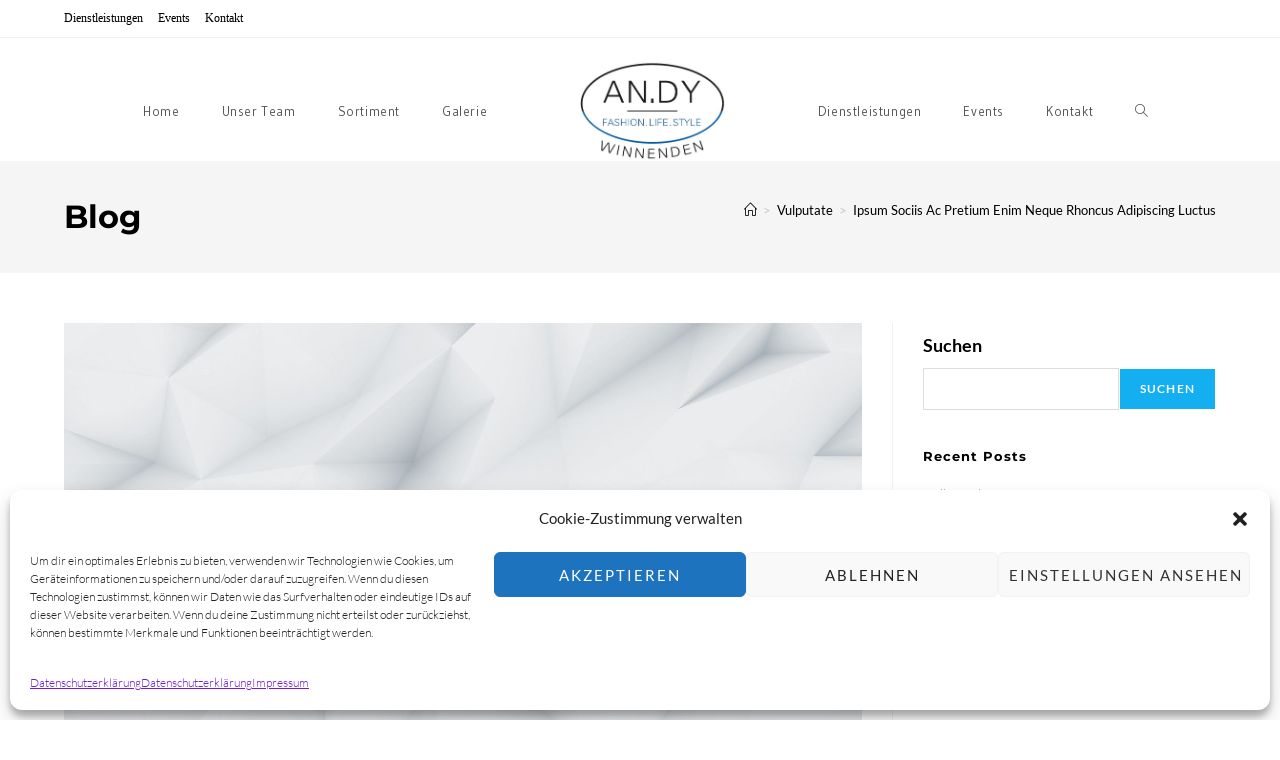

--- FILE ---
content_type: text/html; charset=UTF-8
request_url: https://andy-winnenden.de/ipsum-sociis-ac-pretium-enim-neque-rhoncus-adipiscing-luctus/
body_size: 22728
content:
<!DOCTYPE html>
<html class="html" lang="de">
<head>
	<meta charset="UTF-8">
	<link rel="profile" href="https://gmpg.org/xfn/11">

	<title>Ipsum Sociis Ac Pretium Enim Neque Rhoncus Adipiscing Luctus &#8211; AN.DY</title>
<meta name='robots' content='max-image-preview:large' />
<link rel="pingback" href="https://andy-winnenden.de/xmlrpc.php">
<meta name="viewport" content="width=device-width, initial-scale=1"><link rel='dns-prefetch' href='//fonts.googleapis.com' />
<link rel="alternate" type="application/rss+xml" title="AN.DY &raquo; Feed" href="https://andy-winnenden.de/feed/" />
<link rel="alternate" type="application/rss+xml" title="AN.DY &raquo; Kommentar-Feed" href="https://andy-winnenden.de/comments/feed/" />
<link rel="alternate" type="application/rss+xml" title="AN.DY &raquo; Ipsum Sociis Ac Pretium Enim Neque Rhoncus Adipiscing Luctus-Kommentar-Feed" href="https://andy-winnenden.de/ipsum-sociis-ac-pretium-enim-neque-rhoncus-adipiscing-luctus/feed/" />
<link rel="alternate" title="oEmbed (JSON)" type="application/json+oembed" href="https://andy-winnenden.de/wp-json/oembed/1.0/embed?url=https%3A%2F%2Fandy-winnenden.de%2Fipsum-sociis-ac-pretium-enim-neque-rhoncus-adipiscing-luctus%2F" />
<link rel="alternate" title="oEmbed (XML)" type="text/xml+oembed" href="https://andy-winnenden.de/wp-json/oembed/1.0/embed?url=https%3A%2F%2Fandy-winnenden.de%2Fipsum-sociis-ac-pretium-enim-neque-rhoncus-adipiscing-luctus%2F&#038;format=xml" />
<style id='wp-img-auto-sizes-contain-inline-css'>
img:is([sizes=auto i],[sizes^="auto," i]){contain-intrinsic-size:3000px 1500px}
/*# sourceURL=wp-img-auto-sizes-contain-inline-css */
</style>
<link rel='stylesheet' id='font-awesome-5-all-css' href='https://andy-winnenden.de/wp-content/plugins/elementor/assets/lib/font-awesome/css/all.min.css?ver=3.34.2' media='all' />
<link rel='stylesheet' id='font-awesome-4-shim-css' href='https://andy-winnenden.de/wp-content/plugins/elementor/assets/lib/font-awesome/css/v4-shims.min.css?ver=3.34.2' media='all' />
<link rel='stylesheet' id='jkit-elements-main-css' href='https://andy-winnenden.de/wp-content/plugins/jeg-elementor-kit/assets/css/elements/main.css?ver=3.0.2' media='all' />
<style id='wp-emoji-styles-inline-css'>

	img.wp-smiley, img.emoji {
		display: inline !important;
		border: none !important;
		box-shadow: none !important;
		height: 1em !important;
		width: 1em !important;
		margin: 0 0.07em !important;
		vertical-align: -0.1em !important;
		background: none !important;
		padding: 0 !important;
	}
/*# sourceURL=wp-emoji-styles-inline-css */
</style>
<link rel='stylesheet' id='wp-block-library-css' href='https://andy-winnenden.de/wp-includes/css/dist/block-library/style.min.css?ver=6.9' media='all' />
<style id='wp-block-library-theme-inline-css'>
.wp-block-audio :where(figcaption){color:#555;font-size:13px;text-align:center}.is-dark-theme .wp-block-audio :where(figcaption){color:#ffffffa6}.wp-block-audio{margin:0 0 1em}.wp-block-code{border:1px solid #ccc;border-radius:4px;font-family:Menlo,Consolas,monaco,monospace;padding:.8em 1em}.wp-block-embed :where(figcaption){color:#555;font-size:13px;text-align:center}.is-dark-theme .wp-block-embed :where(figcaption){color:#ffffffa6}.wp-block-embed{margin:0 0 1em}.blocks-gallery-caption{color:#555;font-size:13px;text-align:center}.is-dark-theme .blocks-gallery-caption{color:#ffffffa6}:root :where(.wp-block-image figcaption){color:#555;font-size:13px;text-align:center}.is-dark-theme :root :where(.wp-block-image figcaption){color:#ffffffa6}.wp-block-image{margin:0 0 1em}.wp-block-pullquote{border-bottom:4px solid;border-top:4px solid;color:currentColor;margin-bottom:1.75em}.wp-block-pullquote :where(cite),.wp-block-pullquote :where(footer),.wp-block-pullquote__citation{color:currentColor;font-size:.8125em;font-style:normal;text-transform:uppercase}.wp-block-quote{border-left:.25em solid;margin:0 0 1.75em;padding-left:1em}.wp-block-quote cite,.wp-block-quote footer{color:currentColor;font-size:.8125em;font-style:normal;position:relative}.wp-block-quote:where(.has-text-align-right){border-left:none;border-right:.25em solid;padding-left:0;padding-right:1em}.wp-block-quote:where(.has-text-align-center){border:none;padding-left:0}.wp-block-quote.is-large,.wp-block-quote.is-style-large,.wp-block-quote:where(.is-style-plain){border:none}.wp-block-search .wp-block-search__label{font-weight:700}.wp-block-search__button{border:1px solid #ccc;padding:.375em .625em}:where(.wp-block-group.has-background){padding:1.25em 2.375em}.wp-block-separator.has-css-opacity{opacity:.4}.wp-block-separator{border:none;border-bottom:2px solid;margin-left:auto;margin-right:auto}.wp-block-separator.has-alpha-channel-opacity{opacity:1}.wp-block-separator:not(.is-style-wide):not(.is-style-dots){width:100px}.wp-block-separator.has-background:not(.is-style-dots){border-bottom:none;height:1px}.wp-block-separator.has-background:not(.is-style-wide):not(.is-style-dots){height:2px}.wp-block-table{margin:0 0 1em}.wp-block-table td,.wp-block-table th{word-break:normal}.wp-block-table :where(figcaption){color:#555;font-size:13px;text-align:center}.is-dark-theme .wp-block-table :where(figcaption){color:#ffffffa6}.wp-block-video :where(figcaption){color:#555;font-size:13px;text-align:center}.is-dark-theme .wp-block-video :where(figcaption){color:#ffffffa6}.wp-block-video{margin:0 0 1em}:root :where(.wp-block-template-part.has-background){margin-bottom:0;margin-top:0;padding:1.25em 2.375em}
/*# sourceURL=/wp-includes/css/dist/block-library/theme.min.css */
</style>
<style id='classic-theme-styles-inline-css'>
/*! This file is auto-generated */
.wp-block-button__link{color:#fff;background-color:#32373c;border-radius:9999px;box-shadow:none;text-decoration:none;padding:calc(.667em + 2px) calc(1.333em + 2px);font-size:1.125em}.wp-block-file__button{background:#32373c;color:#fff;text-decoration:none}
/*# sourceURL=/wp-includes/css/classic-themes.min.css */
</style>
<style id='global-styles-inline-css'>
:root{--wp--preset--aspect-ratio--square: 1;--wp--preset--aspect-ratio--4-3: 4/3;--wp--preset--aspect-ratio--3-4: 3/4;--wp--preset--aspect-ratio--3-2: 3/2;--wp--preset--aspect-ratio--2-3: 2/3;--wp--preset--aspect-ratio--16-9: 16/9;--wp--preset--aspect-ratio--9-16: 9/16;--wp--preset--color--black: #000000;--wp--preset--color--cyan-bluish-gray: #abb8c3;--wp--preset--color--white: #ffffff;--wp--preset--color--pale-pink: #f78da7;--wp--preset--color--vivid-red: #cf2e2e;--wp--preset--color--luminous-vivid-orange: #ff6900;--wp--preset--color--luminous-vivid-amber: #fcb900;--wp--preset--color--light-green-cyan: #7bdcb5;--wp--preset--color--vivid-green-cyan: #00d084;--wp--preset--color--pale-cyan-blue: #8ed1fc;--wp--preset--color--vivid-cyan-blue: #0693e3;--wp--preset--color--vivid-purple: #9b51e0;--wp--preset--gradient--vivid-cyan-blue-to-vivid-purple: linear-gradient(135deg,rgb(6,147,227) 0%,rgb(155,81,224) 100%);--wp--preset--gradient--light-green-cyan-to-vivid-green-cyan: linear-gradient(135deg,rgb(122,220,180) 0%,rgb(0,208,130) 100%);--wp--preset--gradient--luminous-vivid-amber-to-luminous-vivid-orange: linear-gradient(135deg,rgb(252,185,0) 0%,rgb(255,105,0) 100%);--wp--preset--gradient--luminous-vivid-orange-to-vivid-red: linear-gradient(135deg,rgb(255,105,0) 0%,rgb(207,46,46) 100%);--wp--preset--gradient--very-light-gray-to-cyan-bluish-gray: linear-gradient(135deg,rgb(238,238,238) 0%,rgb(169,184,195) 100%);--wp--preset--gradient--cool-to-warm-spectrum: linear-gradient(135deg,rgb(74,234,220) 0%,rgb(151,120,209) 20%,rgb(207,42,186) 40%,rgb(238,44,130) 60%,rgb(251,105,98) 80%,rgb(254,248,76) 100%);--wp--preset--gradient--blush-light-purple: linear-gradient(135deg,rgb(255,206,236) 0%,rgb(152,150,240) 100%);--wp--preset--gradient--blush-bordeaux: linear-gradient(135deg,rgb(254,205,165) 0%,rgb(254,45,45) 50%,rgb(107,0,62) 100%);--wp--preset--gradient--luminous-dusk: linear-gradient(135deg,rgb(255,203,112) 0%,rgb(199,81,192) 50%,rgb(65,88,208) 100%);--wp--preset--gradient--pale-ocean: linear-gradient(135deg,rgb(255,245,203) 0%,rgb(182,227,212) 50%,rgb(51,167,181) 100%);--wp--preset--gradient--electric-grass: linear-gradient(135deg,rgb(202,248,128) 0%,rgb(113,206,126) 100%);--wp--preset--gradient--midnight: linear-gradient(135deg,rgb(2,3,129) 0%,rgb(40,116,252) 100%);--wp--preset--font-size--small: 13px;--wp--preset--font-size--medium: 20px;--wp--preset--font-size--large: 36px;--wp--preset--font-size--x-large: 42px;--wp--preset--spacing--20: 0.44rem;--wp--preset--spacing--30: 0.67rem;--wp--preset--spacing--40: 1rem;--wp--preset--spacing--50: 1.5rem;--wp--preset--spacing--60: 2.25rem;--wp--preset--spacing--70: 3.38rem;--wp--preset--spacing--80: 5.06rem;--wp--preset--shadow--natural: 6px 6px 9px rgba(0, 0, 0, 0.2);--wp--preset--shadow--deep: 12px 12px 50px rgba(0, 0, 0, 0.4);--wp--preset--shadow--sharp: 6px 6px 0px rgba(0, 0, 0, 0.2);--wp--preset--shadow--outlined: 6px 6px 0px -3px rgb(255, 255, 255), 6px 6px rgb(0, 0, 0);--wp--preset--shadow--crisp: 6px 6px 0px rgb(0, 0, 0);}:where(.is-layout-flex){gap: 0.5em;}:where(.is-layout-grid){gap: 0.5em;}body .is-layout-flex{display: flex;}.is-layout-flex{flex-wrap: wrap;align-items: center;}.is-layout-flex > :is(*, div){margin: 0;}body .is-layout-grid{display: grid;}.is-layout-grid > :is(*, div){margin: 0;}:where(.wp-block-columns.is-layout-flex){gap: 2em;}:where(.wp-block-columns.is-layout-grid){gap: 2em;}:where(.wp-block-post-template.is-layout-flex){gap: 1.25em;}:where(.wp-block-post-template.is-layout-grid){gap: 1.25em;}.has-black-color{color: var(--wp--preset--color--black) !important;}.has-cyan-bluish-gray-color{color: var(--wp--preset--color--cyan-bluish-gray) !important;}.has-white-color{color: var(--wp--preset--color--white) !important;}.has-pale-pink-color{color: var(--wp--preset--color--pale-pink) !important;}.has-vivid-red-color{color: var(--wp--preset--color--vivid-red) !important;}.has-luminous-vivid-orange-color{color: var(--wp--preset--color--luminous-vivid-orange) !important;}.has-luminous-vivid-amber-color{color: var(--wp--preset--color--luminous-vivid-amber) !important;}.has-light-green-cyan-color{color: var(--wp--preset--color--light-green-cyan) !important;}.has-vivid-green-cyan-color{color: var(--wp--preset--color--vivid-green-cyan) !important;}.has-pale-cyan-blue-color{color: var(--wp--preset--color--pale-cyan-blue) !important;}.has-vivid-cyan-blue-color{color: var(--wp--preset--color--vivid-cyan-blue) !important;}.has-vivid-purple-color{color: var(--wp--preset--color--vivid-purple) !important;}.has-black-background-color{background-color: var(--wp--preset--color--black) !important;}.has-cyan-bluish-gray-background-color{background-color: var(--wp--preset--color--cyan-bluish-gray) !important;}.has-white-background-color{background-color: var(--wp--preset--color--white) !important;}.has-pale-pink-background-color{background-color: var(--wp--preset--color--pale-pink) !important;}.has-vivid-red-background-color{background-color: var(--wp--preset--color--vivid-red) !important;}.has-luminous-vivid-orange-background-color{background-color: var(--wp--preset--color--luminous-vivid-orange) !important;}.has-luminous-vivid-amber-background-color{background-color: var(--wp--preset--color--luminous-vivid-amber) !important;}.has-light-green-cyan-background-color{background-color: var(--wp--preset--color--light-green-cyan) !important;}.has-vivid-green-cyan-background-color{background-color: var(--wp--preset--color--vivid-green-cyan) !important;}.has-pale-cyan-blue-background-color{background-color: var(--wp--preset--color--pale-cyan-blue) !important;}.has-vivid-cyan-blue-background-color{background-color: var(--wp--preset--color--vivid-cyan-blue) !important;}.has-vivid-purple-background-color{background-color: var(--wp--preset--color--vivid-purple) !important;}.has-black-border-color{border-color: var(--wp--preset--color--black) !important;}.has-cyan-bluish-gray-border-color{border-color: var(--wp--preset--color--cyan-bluish-gray) !important;}.has-white-border-color{border-color: var(--wp--preset--color--white) !important;}.has-pale-pink-border-color{border-color: var(--wp--preset--color--pale-pink) !important;}.has-vivid-red-border-color{border-color: var(--wp--preset--color--vivid-red) !important;}.has-luminous-vivid-orange-border-color{border-color: var(--wp--preset--color--luminous-vivid-orange) !important;}.has-luminous-vivid-amber-border-color{border-color: var(--wp--preset--color--luminous-vivid-amber) !important;}.has-light-green-cyan-border-color{border-color: var(--wp--preset--color--light-green-cyan) !important;}.has-vivid-green-cyan-border-color{border-color: var(--wp--preset--color--vivid-green-cyan) !important;}.has-pale-cyan-blue-border-color{border-color: var(--wp--preset--color--pale-cyan-blue) !important;}.has-vivid-cyan-blue-border-color{border-color: var(--wp--preset--color--vivid-cyan-blue) !important;}.has-vivid-purple-border-color{border-color: var(--wp--preset--color--vivid-purple) !important;}.has-vivid-cyan-blue-to-vivid-purple-gradient-background{background: var(--wp--preset--gradient--vivid-cyan-blue-to-vivid-purple) !important;}.has-light-green-cyan-to-vivid-green-cyan-gradient-background{background: var(--wp--preset--gradient--light-green-cyan-to-vivid-green-cyan) !important;}.has-luminous-vivid-amber-to-luminous-vivid-orange-gradient-background{background: var(--wp--preset--gradient--luminous-vivid-amber-to-luminous-vivid-orange) !important;}.has-luminous-vivid-orange-to-vivid-red-gradient-background{background: var(--wp--preset--gradient--luminous-vivid-orange-to-vivid-red) !important;}.has-very-light-gray-to-cyan-bluish-gray-gradient-background{background: var(--wp--preset--gradient--very-light-gray-to-cyan-bluish-gray) !important;}.has-cool-to-warm-spectrum-gradient-background{background: var(--wp--preset--gradient--cool-to-warm-spectrum) !important;}.has-blush-light-purple-gradient-background{background: var(--wp--preset--gradient--blush-light-purple) !important;}.has-blush-bordeaux-gradient-background{background: var(--wp--preset--gradient--blush-bordeaux) !important;}.has-luminous-dusk-gradient-background{background: var(--wp--preset--gradient--luminous-dusk) !important;}.has-pale-ocean-gradient-background{background: var(--wp--preset--gradient--pale-ocean) !important;}.has-electric-grass-gradient-background{background: var(--wp--preset--gradient--electric-grass) !important;}.has-midnight-gradient-background{background: var(--wp--preset--gradient--midnight) !important;}.has-small-font-size{font-size: var(--wp--preset--font-size--small) !important;}.has-medium-font-size{font-size: var(--wp--preset--font-size--medium) !important;}.has-large-font-size{font-size: var(--wp--preset--font-size--large) !important;}.has-x-large-font-size{font-size: var(--wp--preset--font-size--x-large) !important;}
:where(.wp-block-post-template.is-layout-flex){gap: 1.25em;}:where(.wp-block-post-template.is-layout-grid){gap: 1.25em;}
:where(.wp-block-term-template.is-layout-flex){gap: 1.25em;}:where(.wp-block-term-template.is-layout-grid){gap: 1.25em;}
:where(.wp-block-columns.is-layout-flex){gap: 2em;}:where(.wp-block-columns.is-layout-grid){gap: 2em;}
:root :where(.wp-block-pullquote){font-size: 1.5em;line-height: 1.6;}
/*# sourceURL=global-styles-inline-css */
</style>
<link rel='stylesheet' id='cmplz-general-css' href='https://andy-winnenden.de/wp-content/plugins/complianz-gdpr/assets/css/cookieblocker.min.css?ver=1766037940' media='all' />
<link rel='stylesheet' id='elementor-icons-css' href='https://andy-winnenden.de/wp-content/plugins/elementor/assets/lib/eicons/css/elementor-icons.min.css?ver=5.46.0' media='all' />
<link rel='stylesheet' id='elementor-frontend-css' href='https://andy-winnenden.de/wp-content/plugins/elementor/assets/css/frontend.min.css?ver=3.34.2' media='all' />
<link rel='stylesheet' id='elementor-post-124-css' href='https://andy-winnenden.de/wp-content/uploads/elementor/css/post-124.css?ver=1768933188' media='all' />
<link rel='stylesheet' id='cute-alert-css' href='https://andy-winnenden.de/wp-content/plugins/metform/public/assets/lib/cute-alert/style.css?ver=4.1.2' media='all' />
<link rel='stylesheet' id='text-editor-style-css' href='https://andy-winnenden.de/wp-content/plugins/metform/public/assets/css/text-editor.css?ver=4.1.2' media='all' />
<link rel='stylesheet' id='font-awesome-css' href='https://andy-winnenden.de/wp-content/themes/oceanwp/assets/fonts/fontawesome/css/all.min.css?ver=6.7.2' media='all' />
<link rel='stylesheet' id='simple-line-icons-css' href='https://andy-winnenden.de/wp-content/themes/oceanwp/assets/css/third/simple-line-icons.min.css?ver=2.4.0' media='all' />
<link rel='stylesheet' id='oceanwp-style-css' href='https://andy-winnenden.de/wp-content/themes/oceanwp/assets/css/style.min.css?ver=4.1.4' media='all' />
<link rel='stylesheet' id='oceanwp-google-font-gudea-css' href='//fonts.googleapis.com/css?family=Gudea%3A100%2C200%2C300%2C400%2C500%2C600%2C700%2C800%2C900%2C100i%2C200i%2C300i%2C400i%2C500i%2C600i%2C700i%2C800i%2C900i&#038;subset=latin&#038;display=swap&#038;ver=6.9' media='all' />
<link rel='stylesheet' id='oe-widgets-style-css' href='https://andy-winnenden.de/wp-content/plugins/ocean-extra/assets/css/widgets.css?ver=6.9' media='all' />
<link rel='stylesheet' id='elementor-gf-local-montserrat-css' href='https://andy-winnenden.de/wp-content/uploads/elementor/google-fonts/css/montserrat.css?ver=1742234750' media='all' />
<link rel='stylesheet' id='elementor-gf-local-lato-css' href='https://andy-winnenden.de/wp-content/uploads/elementor/google-fonts/css/lato.css?ver=1742234751' media='all' />
<link rel='stylesheet' id='elementor-gf-local-notoserif-css' href='https://andy-winnenden.de/wp-content/uploads/elementor/google-fonts/css/notoserif.css?ver=1742234758' media='all' />
<link rel='stylesheet' id='elementor-gf-local-dmsans-css' href='https://andy-winnenden.de/wp-content/uploads/elementor/google-fonts/css/dmsans.css?ver=1742234760' media='all' />
<script src="https://andy-winnenden.de/wp-content/plugins/elementor/assets/lib/font-awesome/js/v4-shims.min.js?ver=3.34.2" id="font-awesome-4-shim-js"></script>
<script src="https://andy-winnenden.de/wp-includes/js/jquery/jquery.min.js?ver=3.7.1" id="jquery-core-js"></script>
<script src="https://andy-winnenden.de/wp-includes/js/jquery/jquery-migrate.min.js?ver=3.4.1" id="jquery-migrate-js"></script>
<link rel="https://api.w.org/" href="https://andy-winnenden.de/wp-json/" /><link rel="alternate" title="JSON" type="application/json" href="https://andy-winnenden.de/wp-json/wp/v2/posts/383" /><link rel="EditURI" type="application/rsd+xml" title="RSD" href="https://andy-winnenden.de/xmlrpc.php?rsd" />
<meta name="generator" content="WordPress 6.9" />
<link rel="canonical" href="https://andy-winnenden.de/ipsum-sociis-ac-pretium-enim-neque-rhoncus-adipiscing-luctus/" />
<link rel='shortlink' href='https://andy-winnenden.de/?p=383' />
			<style>.cmplz-hidden {
					display: none !important;
				}</style><meta name="generator" content="Elementor 3.34.2; features: additional_custom_breakpoints; settings: css_print_method-external, google_font-enabled, font_display-block">
			<style>
				.e-con.e-parent:nth-of-type(n+4):not(.e-lazyloaded):not(.e-no-lazyload),
				.e-con.e-parent:nth-of-type(n+4):not(.e-lazyloaded):not(.e-no-lazyload) * {
					background-image: none !important;
				}
				@media screen and (max-height: 1024px) {
					.e-con.e-parent:nth-of-type(n+3):not(.e-lazyloaded):not(.e-no-lazyload),
					.e-con.e-parent:nth-of-type(n+3):not(.e-lazyloaded):not(.e-no-lazyload) * {
						background-image: none !important;
					}
				}
				@media screen and (max-height: 640px) {
					.e-con.e-parent:nth-of-type(n+2):not(.e-lazyloaded):not(.e-no-lazyload),
					.e-con.e-parent:nth-of-type(n+2):not(.e-lazyloaded):not(.e-no-lazyload) * {
						background-image: none !important;
					}
				}
			</style>
			<link rel="icon" href="https://andy-winnenden.de/wp-content/uploads/2022/12/Logo-Favicon-1-150x150.jpg" sizes="32x32" />
<link rel="icon" href="https://andy-winnenden.de/wp-content/uploads/2022/12/Logo-Favicon-1-300x300.jpg" sizes="192x192" />
<link rel="apple-touch-icon" href="https://andy-winnenden.de/wp-content/uploads/2022/12/Logo-Favicon-1-300x300.jpg" />
<meta name="msapplication-TileImage" content="https://andy-winnenden.de/wp-content/uploads/2022/12/Logo-Favicon-1-300x300.jpg" />
<!-- OceanWP CSS -->
<style type="text/css">
/* Colors */body .theme-button,body input[type="submit"],body button[type="submit"],body button,body .button,body div.wpforms-container-full .wpforms-form input[type=submit],body div.wpforms-container-full .wpforms-form button[type=submit],body div.wpforms-container-full .wpforms-form .wpforms-page-button,.woocommerce-cart .wp-element-button,.woocommerce-checkout .wp-element-button,.wp-block-button__link{border-color:#ffffff}body .theme-button:hover,body input[type="submit"]:hover,body button[type="submit"]:hover,body button:hover,body .button:hover,body div.wpforms-container-full .wpforms-form input[type=submit]:hover,body div.wpforms-container-full .wpforms-form input[type=submit]:active,body div.wpforms-container-full .wpforms-form button[type=submit]:hover,body div.wpforms-container-full .wpforms-form button[type=submit]:active,body div.wpforms-container-full .wpforms-form .wpforms-page-button:hover,body div.wpforms-container-full .wpforms-form .wpforms-page-button:active,.woocommerce-cart .wp-element-button:hover,.woocommerce-checkout .wp-element-button:hover,.wp-block-button__link:hover{border-color:#ffffff}/* OceanWP Style Settings CSS */.theme-button,input[type="submit"],button[type="submit"],button,.button,body div.wpforms-container-full .wpforms-form input[type=submit],body div.wpforms-container-full .wpforms-form button[type=submit],body div.wpforms-container-full .wpforms-form .wpforms-page-button{border-style:solid}.theme-button,input[type="submit"],button[type="submit"],button,.button,body div.wpforms-container-full .wpforms-form input[type=submit],body div.wpforms-container-full .wpforms-form button[type=submit],body div.wpforms-container-full .wpforms-form .wpforms-page-button{border-width:1px}form input[type="text"],form input[type="password"],form input[type="email"],form input[type="url"],form input[type="date"],form input[type="month"],form input[type="time"],form input[type="datetime"],form input[type="datetime-local"],form input[type="week"],form input[type="number"],form input[type="search"],form input[type="tel"],form input[type="color"],form select,form textarea,.woocommerce .woocommerce-checkout .select2-container--default .select2-selection--single{border-style:solid}body div.wpforms-container-full .wpforms-form input[type=date],body div.wpforms-container-full .wpforms-form input[type=datetime],body div.wpforms-container-full .wpforms-form input[type=datetime-local],body div.wpforms-container-full .wpforms-form input[type=email],body div.wpforms-container-full .wpforms-form input[type=month],body div.wpforms-container-full .wpforms-form input[type=number],body div.wpforms-container-full .wpforms-form input[type=password],body div.wpforms-container-full .wpforms-form input[type=range],body div.wpforms-container-full .wpforms-form input[type=search],body div.wpforms-container-full .wpforms-form input[type=tel],body div.wpforms-container-full .wpforms-form input[type=text],body div.wpforms-container-full .wpforms-form input[type=time],body div.wpforms-container-full .wpforms-form input[type=url],body div.wpforms-container-full .wpforms-form input[type=week],body div.wpforms-container-full .wpforms-form select,body div.wpforms-container-full .wpforms-form textarea{border-style:solid}form input[type="text"],form input[type="password"],form input[type="email"],form input[type="url"],form input[type="date"],form input[type="month"],form input[type="time"],form input[type="datetime"],form input[type="datetime-local"],form input[type="week"],form input[type="number"],form input[type="search"],form input[type="tel"],form input[type="color"],form select,form textarea{border-radius:3px}body div.wpforms-container-full .wpforms-form input[type=date],body div.wpforms-container-full .wpforms-form input[type=datetime],body div.wpforms-container-full .wpforms-form input[type=datetime-local],body div.wpforms-container-full .wpforms-form input[type=email],body div.wpforms-container-full .wpforms-form input[type=month],body div.wpforms-container-full .wpforms-form input[type=number],body div.wpforms-container-full .wpforms-form input[type=password],body div.wpforms-container-full .wpforms-form input[type=range],body div.wpforms-container-full .wpforms-form input[type=search],body div.wpforms-container-full .wpforms-form input[type=tel],body div.wpforms-container-full .wpforms-form input[type=text],body div.wpforms-container-full .wpforms-form input[type=time],body div.wpforms-container-full .wpforms-form input[type=url],body div.wpforms-container-full .wpforms-form input[type=week],body div.wpforms-container-full .wpforms-form select,body div.wpforms-container-full .wpforms-form textarea{border-radius:3px}/* Header */@media only screen and (max-width:959px){body.default-breakpoint #site-logo #site-logo-inner{height:90px}}@media only screen and (max-width:959px){body.default-breakpoint .oceanwp-mobile-menu-icon a,.mobile-menu-close{line-height:90px}}#site-logo #site-logo-inner,.oceanwp-social-menu .social-menu-inner,#site-header.full_screen-header .menu-bar-inner,.after-header-content .after-header-content-inner{height:60px}#site-navigation-wrap .dropdown-menu >li >a,#site-navigation-wrap .dropdown-menu >li >span.opl-logout-link,.oceanwp-mobile-menu-icon a,.mobile-menu-close,.after-header-content-inner >a{line-height:60px}#site-header-inner{padding:23px 26px 0 51px}#site-header.has-header-media .overlay-header-media{background-color:rgba(0,0,0,0.5)}#site-logo #site-logo-inner a img,#site-header.center-header #site-navigation-wrap .middle-site-logo a img{max-width:195px}@media (max-width:768px){#site-logo #site-logo-inner a img,#site-header.center-header #site-navigation-wrap .middle-site-logo a img{max-width:79px}}@media (max-width:480px){#site-logo #site-logo-inner a img,#site-header.center-header #site-navigation-wrap .middle-site-logo a img{max-width:237px}}#site-header #site-logo #site-logo-inner a img,#site-header.center-header #site-navigation-wrap .middle-site-logo a img{max-height:100px}@media (max-width:480px){#site-header #site-logo #site-logo-inner a img,#site-header.center-header #site-navigation-wrap .middle-site-logo a img{max-height:81px}}#site-navigation-wrap .dropdown-menu >li >a{padding:0 21px}.dropdown-menu .sub-menu{min-width:124px}.dropdown-menu ul li a.menu-link:hover{color:#1e73be}.dropdown-menu ul li a.menu-link:hover .owp-icon use{stroke:#1e73be}body .sidr a:hover,body .sidr-class-dropdown-toggle:hover,body .sidr-class-dropdown-toggle .fa,body .sidr-class-menu-item-has-children.active >a,body .sidr-class-menu-item-has-children.active >a >.sidr-class-dropdown-toggle,#mobile-dropdown ul li a:hover,#mobile-dropdown ul li a .dropdown-toggle:hover,#mobile-dropdown .menu-item-has-children.active >a,#mobile-dropdown .menu-item-has-children.active >a >.dropdown-toggle,#mobile-fullscreen ul li a:hover,#mobile-fullscreen .oceanwp-social-menu.simple-social ul li a:hover{color:#2074c9}#mobile-fullscreen a.close:hover .close-icon-inner,#mobile-fullscreen a.close:hover .close-icon-inner::after{background-color:#2074c9}/* Blog CSS */.ocean-single-post-header ul.meta-item li a:hover{color:#333333}/* Typography */body{font-size:14px;line-height:1.8}h1,h2,h3,h4,h5,h6,.theme-heading,.widget-title,.oceanwp-widget-recent-posts-title,.comment-reply-title,.entry-title,.sidebar-box .widget-title{line-height:1.4}h1{font-size:23px;line-height:1.4}h2{font-size:20px;line-height:1.4}h3{font-size:18px;line-height:1.4}h4{font-size:17px;line-height:1.4}h5{font-size:14px;line-height:1.4}h6{font-size:15px;line-height:1.4}.page-header .page-header-title,.page-header.background-image-page-header .page-header-title{font-size:32px;line-height:1.4}.page-header .page-subheading{font-size:15px;line-height:1.8}.site-breadcrumbs,.site-breadcrumbs a{font-size:13px;line-height:1.4}#top-bar-content,#top-bar-social-alt{font-family:'Arima Madurai';font-size:12px;line-height:1.8}#site-logo a.site-logo-text{font-size:24px;line-height:1.8}#site-navigation-wrap .dropdown-menu >li >a,#site-header.full_screen-header .fs-dropdown-menu >li >a,#site-header.top-header #site-navigation-wrap .dropdown-menu >li >a,#site-header.center-header #site-navigation-wrap .dropdown-menu >li >a,#site-header.medium-header #site-navigation-wrap .dropdown-menu >li >a,.oceanwp-mobile-menu-icon a{font-family:Gudea;font-size:13xpx}.dropdown-menu ul li a.menu-link,#site-header.full_screen-header .fs-dropdown-menu ul.sub-menu li a{font-size:12px;line-height:1.2;letter-spacing:.6px}.sidr-class-dropdown-menu li a,a.sidr-class-toggle-sidr-close,#mobile-dropdown ul li a,body #mobile-fullscreen ul li a{font-size:15px;line-height:1.8}.blog-entry.post .blog-entry-header .entry-title a{font-size:24px;line-height:1.4}.ocean-single-post-header .single-post-title{font-size:34px;line-height:1.4;letter-spacing:.6px}.ocean-single-post-header ul.meta-item li,.ocean-single-post-header ul.meta-item li a{font-size:13px;line-height:1.4;letter-spacing:.6px}.ocean-single-post-header .post-author-name,.ocean-single-post-header .post-author-name a{font-size:14px;line-height:1.4;letter-spacing:.6px}.ocean-single-post-header .post-author-description{font-size:12px;line-height:1.4;letter-spacing:.6px}.single-post .entry-title{line-height:1.4;letter-spacing:.6px}.single-post ul.meta li,.single-post ul.meta li a{font-size:14px;line-height:1.4;letter-spacing:.6px}.sidebar-box .widget-title,.sidebar-box.widget_block .wp-block-heading{font-size:13px;line-height:1;letter-spacing:1px}#footer-widgets .footer-box .widget-title{font-size:13px;line-height:1;letter-spacing:1px}#footer-bottom #copyright{font-size:12px;line-height:1}#footer-bottom #footer-bottom-menu{font-size:12px;line-height:1}.woocommerce-store-notice.demo_store{line-height:2;letter-spacing:1.5px}.demo_store .woocommerce-store-notice__dismiss-link{line-height:2;letter-spacing:1.5px}.woocommerce ul.products li.product li.title h2,.woocommerce ul.products li.product li.title a{font-size:14px;line-height:1.5}.woocommerce ul.products li.product li.category,.woocommerce ul.products li.product li.category a{font-size:12px;line-height:1}.woocommerce ul.products li.product .price{font-size:18px;line-height:1}.woocommerce ul.products li.product .button,.woocommerce ul.products li.product .product-inner .added_to_cart{font-size:12px;line-height:1.5;letter-spacing:1px}.woocommerce ul.products li.owp-woo-cond-notice span,.woocommerce ul.products li.owp-woo-cond-notice a{font-size:16px;line-height:1;letter-spacing:1px;font-weight:600;text-transform:capitalize}.woocommerce div.product .product_title{font-size:24px;line-height:1.4;letter-spacing:.6px}.woocommerce div.product p.price{font-size:36px;line-height:1}.woocommerce .owp-btn-normal .summary form button.button,.woocommerce .owp-btn-big .summary form button.button,.woocommerce .owp-btn-very-big .summary form button.button{font-size:12px;line-height:1.5;letter-spacing:1px;text-transform:uppercase}.woocommerce div.owp-woo-single-cond-notice span,.woocommerce div.owp-woo-single-cond-notice a{font-size:18px;line-height:2;letter-spacing:1.5px;font-weight:600;text-transform:capitalize}.ocean-preloader--active .preloader-after-content{font-size:20px;line-height:1.8;letter-spacing:.6px}
</style></head>

<body data-cmplz=1 class="wp-singular post-template-default single single-post postid-383 single-format-standard wp-custom-logo wp-embed-responsive wp-theme-oceanwp jkit-color-scheme oceanwp-theme dropdown-mobile no-header-border default-breakpoint has-sidebar content-right-sidebar post-in-category-vulputate has-topbar has-breadcrumbs elementor-default elementor-kit-124" itemscope="itemscope" itemtype="https://schema.org/Article">

	
	
	<div id="outer-wrap" class="site clr">

		<a class="skip-link screen-reader-text" href="#main">Zum Inhalt springen</a>

		
		<div id="wrap" class="clr">

			

<div id="top-bar-wrap" class="clr">

	<div id="top-bar" class="clr container has-no-content">

		
		<div id="top-bar-inner" class="clr">

			
	<div id="top-bar-content" class="clr top-bar-left">

		
<div id="top-bar-nav" class="navigation clr">

	<ul id="menu-rechtes-menue" class="top-bar-menu dropdown-menu sf-menu"><li id="menu-item-2301" class="menu-item menu-item-type-post_type menu-item-object-page menu-item-2301"><a href="https://andy-winnenden.de/dienstleistughen/" class="menu-link">Dienstleistungen</a></li><li id="menu-item-2255" class="menu-item menu-item-type-post_type menu-item-object-page menu-item-2255"><a href="https://andy-winnenden.de/events/" class="menu-link">Events</a></li><li id="menu-item-2257" class="menu-item menu-item-type-post_type menu-item-object-page menu-item-2257"><a href="https://andy-winnenden.de/kontakt/" class="menu-link">Kontakt</a></li></ul>
</div>

		
			
	</div><!-- #top-bar-content -->



		</div><!-- #top-bar-inner -->

		
	</div><!-- #top-bar -->

</div><!-- #top-bar-wrap -->


			
<header id="site-header" class="center-header effect-one clr" data-height="60" itemscope="itemscope" itemtype="https://schema.org/WPHeader" role="banner">

	
		

<div id="site-header-inner" class="clr closer">

	
	

<div id="site-logo" class="clr" itemscope itemtype="https://schema.org/Brand" >

	
	<div id="site-logo-inner" class="clr">

		<a href="https://andy-winnenden.de/" class="custom-logo-link" rel="home"><img fetchpriority="high" width="606" height="420" src="https://andy-winnenden.de/wp-content/uploads/2022/12/cropped-Logo.jpg" class="custom-logo" alt="AN.DY" decoding="async" srcset="https://andy-winnenden.de/wp-content/uploads/2022/12/cropped-Logo.jpg 606w, https://andy-winnenden.de/wp-content/uploads/2022/12/cropped-Logo-300x208.jpg 300w" sizes="(max-width: 606px) 100vw, 606px" /></a>
	</div><!-- #site-logo-inner -->

	
	
</div><!-- #site-logo -->


	
	
	<div id="site-navigation-wrap" class="clr">

		
		<nav id="site-navigation" class="navigation main-navigation clr" itemscope="itemscope" itemtype="https://schema.org/SiteNavigationElement" role="navigation">

			<ul class="left-menu main-menu dropdown-menu sf-menu clr">
				<li id="menu-item-2250" class="menu-item menu-item-type-post_type menu-item-object-page menu-item-home menu-item-2250"><a href="https://andy-winnenden.de/" class="menu-link"><span class="text-wrap">Home</span></a></li><li id="menu-item-2251" class="menu-item menu-item-type-post_type menu-item-object-page menu-item-2251"><a href="https://andy-winnenden.de/unser-team/" class="menu-link"><span class="text-wrap">Unser Team</span></a></li><li id="menu-item-2252" class="menu-item menu-item-type-post_type menu-item-object-page menu-item-2252"><a href="https://andy-winnenden.de/sortiment/" class="menu-link"><span class="text-wrap">Sortiment</span></a></li><li id="menu-item-2280" class="menu-item menu-item-type-post_type menu-item-object-page menu-item-2280"><a href="https://andy-winnenden.de/galerie/" class="menu-link"><span class="text-wrap">Galerie</span></a></li>			</ul>

			
			<div class="middle-site-logo clr">

				
				<a href="https://andy-winnenden.de/" class="custom-logo-link" rel="home"><img fetchpriority="high" width="606" height="420" src="https://andy-winnenden.de/wp-content/uploads/2022/12/cropped-Logo.jpg" class="custom-logo" alt="AN.DY" decoding="async" srcset="https://andy-winnenden.de/wp-content/uploads/2022/12/cropped-Logo.jpg 606w, https://andy-winnenden.de/wp-content/uploads/2022/12/cropped-Logo-300x208.jpg 300w" sizes="(max-width: 606px) 100vw, 606px" /></a>
				
			</div>

			
			<ul class="right-menu main-menu dropdown-menu sf-menu clr">

				<li class="menu-item menu-item-type-post_type menu-item-object-page menu-item-2301"><a href="https://andy-winnenden.de/dienstleistughen/" class="menu-link"><span class="text-wrap">Dienstleistungen</span></a></li><li class="menu-item menu-item-type-post_type menu-item-object-page menu-item-2255"><a href="https://andy-winnenden.de/events/" class="menu-link"><span class="text-wrap">Events</span></a></li><li class="menu-item menu-item-type-post_type menu-item-object-page menu-item-2257"><a href="https://andy-winnenden.de/kontakt/" class="menu-link"><span class="text-wrap">Kontakt</span></a></li><li class="search-toggle-li" ><a href="https://andy-winnenden.de/#" class="site-search-toggle search-dropdown-toggle"><span class="screen-reader-text">Website-Suche umschalten</span><i class=" icon-magnifier" aria-hidden="true" role="img"></i></a></li>
<div id="searchform-dropdown" class="header-searchform-wrap clr" >
	
<form aria-label="Diese Website durchsuchen" role="search" method="get" class="searchform" action="https://andy-winnenden.de/">	
	<input aria-label="Suchabfrage eingeben" type="search" id="ocean-search-form-1" class="field" autocomplete="off" placeholder="Suche" name="s">
		</form>
</div><!-- #searchform-dropdown -->

			</ul>

			
		</nav><!-- #site-navigation -->

		
	</div><!-- #site-navigation-wrap -->

	
	
	<div class="oceanwp-mobile-menu-icon clr mobile-right">

		
		
		
		<a href="https://andy-winnenden.de/#mobile-menu-toggle" class="mobile-menu"  aria-label="Mobiles Menü">
							<i class="fa fa-bars" aria-hidden="true"></i>
								<span class="oceanwp-text">Menü</span>
				<span class="oceanwp-close-text">Schließen</span>
						</a>

		
		
		
	</div><!-- #oceanwp-mobile-menu-navbar -->

	

</div><!-- #site-header-inner -->


<div id="mobile-dropdown" class="clr" >

	<nav class="clr" itemscope="itemscope" itemtype="https://schema.org/SiteNavigationElement">

		
	<div id="mobile-nav" class="navigation clr">

		<ul id="menu-hauptmenue" class="menu"><li id="menu-item-148" class="menu-item menu-item-type-post_type menu-item-object-page menu-item-home menu-item-148"><a href="https://andy-winnenden.de/">Home</a></li>
<li id="menu-item-128" class="menu-item menu-item-type-post_type menu-item-object-page menu-item-128"><a href="https://andy-winnenden.de/unser-team/">Unser Team</a></li>
<li id="menu-item-130" class="menu-item menu-item-type-post_type menu-item-object-page menu-item-130"><a href="https://andy-winnenden.de/sortiment/">Sortiment</a></li>
<li id="menu-item-129" class="menu-item menu-item-type-post_type menu-item-object-page menu-item-129"><a href="https://andy-winnenden.de/galerie/">Galerie</a></li>
<li id="menu-item-2299" class="menu-item menu-item-type-post_type menu-item-object-page menu-item-2299"><a href="https://andy-winnenden.de/dienstleistughen/">Dienstleistungen</a></li>
<li id="menu-item-131" class="menu-item menu-item-type-post_type menu-item-object-page menu-item-131"><a href="https://andy-winnenden.de/events/">Events</a></li>
<li id="menu-item-132" class="menu-item menu-item-type-post_type menu-item-object-page menu-item-132"><a href="https://andy-winnenden.de/kontakt/">Kontakt</a></li>
</ul>
	</div>


	</nav>

</div>


		
		
</header><!-- #site-header -->


			
			<main id="main" class="site-main clr"  role="main">

				

<header class="page-header">

	
	<div class="container clr page-header-inner">

		
			<h1 class="page-header-title clr" itemprop="headline">Blog</h1>

			
		
		<nav role="navigation" aria-label="Brotkrümelnavigation" class="site-breadcrumbs clr position-"><ol class="trail-items" itemscope itemtype="http://schema.org/BreadcrumbList"><meta name="numberOfItems" content="3" /><meta name="itemListOrder" content="Ascending" /><li class="trail-item trail-begin" itemprop="itemListElement" itemscope itemtype="https://schema.org/ListItem"><a href="https://andy-winnenden.de" rel="home" aria-label="Startseite" itemprop="item"><span itemprop="name"><i class=" icon-home" aria-hidden="true" role="img"></i><span class="breadcrumb-home has-icon">Startseite</span></span></a><span class="breadcrumb-sep">></span><meta itemprop="position" content="1" /></li><li class="trail-item" itemprop="itemListElement" itemscope itemtype="https://schema.org/ListItem"><a href="https://andy-winnenden.de/category/vulputate/" itemprop="item"><span itemprop="name">Vulputate</span></a><span class="breadcrumb-sep">></span><meta itemprop="position" content="2" /></li><li class="trail-item trail-end" itemprop="itemListElement" itemscope itemtype="https://schema.org/ListItem"><span itemprop="name"><a href="https://andy-winnenden.de/ipsum-sociis-ac-pretium-enim-neque-rhoncus-adipiscing-luctus/">Ipsum Sociis Ac Pretium Enim Neque Rhoncus Adipiscing Luctus</a></span><meta itemprop="position" content="3" /></li></ol></nav>
	</div><!-- .page-header-inner -->

	
	
</header><!-- .page-header -->


	
	<div id="content-wrap" class="container clr">

		
		<div id="primary" class="content-area clr">

			
			<div id="content" class="site-content clr">

				
				
<article id="post-383">

	
<div class="thumbnail">

	<img width="2560" height="1707" src="https://andy-winnenden.de/wp-content/uploads/2018/12/demo-image-00002-scaled.jpg" class="attachment-full size-full wp-post-image" alt="Du betrachtest gerade Ipsum Sociis Ac Pretium Enim Neque Rhoncus Adipiscing Luctus" itemprop="image" decoding="async" srcset="https://andy-winnenden.de/wp-content/uploads/2018/12/demo-image-00002-scaled.jpg 2560w, https://andy-winnenden.de/wp-content/uploads/2018/12/demo-image-00002-300x200.jpg 300w, https://andy-winnenden.de/wp-content/uploads/2018/12/demo-image-00002-1024x683.jpg 1024w, https://andy-winnenden.de/wp-content/uploads/2018/12/demo-image-00002-768x512.jpg 768w, https://andy-winnenden.de/wp-content/uploads/2018/12/demo-image-00002-1536x1024.jpg 1536w, https://andy-winnenden.de/wp-content/uploads/2018/12/demo-image-00002-2048x1365.jpg 2048w, https://andy-winnenden.de/wp-content/uploads/2018/12/demo-image-00002-380x253.jpg 380w, https://andy-winnenden.de/wp-content/uploads/2018/12/demo-image-00002-800x533.jpg 800w, https://andy-winnenden.de/wp-content/uploads/2018/12/demo-image-00002-1160x773.jpg 1160w" sizes="(max-width: 2560px) 100vw, 2560px" />		<div class="thumbnail-caption">
			Magnis nam penatibus		</div>
		
</div><!-- .thumbnail -->


<header class="entry-header clr">
	<h2 class="single-post-title entry-title" itemprop="headline">Ipsum Sociis Ac Pretium Enim Neque Rhoncus Adipiscing Luctus</h2><!-- .single-post-title -->
</header><!-- .entry-header -->


<ul class="meta ospm-default clr">

	
					<li class="meta-author" itemprop="name"><span class="screen-reader-text">Beitrags-Autor:</span><i class=" icon-user" aria-hidden="true" role="img"></i><a href="https://andy-winnenden.de/author/dominic/" title="Beiträge von Dominic Heller" rel="author"  itemprop="author" itemscope="itemscope" itemtype="https://schema.org/Person">Dominic Heller</a></li>
		
		
		
		
		
		
	
		
					<li class="meta-date" itemprop="datePublished"><span class="screen-reader-text">Beitrag veröffentlicht:</span><i class=" icon-clock" aria-hidden="true" role="img"></i>Oktober 6, 2018</li>
		
		
		
		
		
	
		
		
		
					<li class="meta-cat"><span class="screen-reader-text">Beitrags-Kategorie:</span><i class=" icon-folder" aria-hidden="true" role="img"></i><a href="https://andy-winnenden.de/category/vulputate/" rel="category tag">Vulputate</a></li>
		
		
		
	
		
		
		
		
		
					<li class="meta-comments"><span class="screen-reader-text">Beitrags-Kommentare:</span><i class=" icon-bubble" aria-hidden="true" role="img"></i><a href="https://andy-winnenden.de/ipsum-sociis-ac-pretium-enim-neque-rhoncus-adipiscing-luctus/#respond" class="comments-link" >0 Kommentare</a></li>
		
	
</ul>



<div class="entry-content clr" itemprop="text">
	
<p>Aenean eleifend ante maecenas pulvinar montes lorem et pede dis dolor pretium donec dictum. Vici consequat justo enim. Venenatis eget adipiscing luctus lorem. Adipiscing veni amet luctus enim sem libero tellus viverra venenatis aliquam. Commodo natoque quam pulvinar elit.<br></p>


<p>[powerkit_toc title=&#8220;Table of Contents&#8220;]</p>



<h2 class="wp-block-heading">Nam condimentum varius justo</h2>



<p>Eget aenean tellus venenatis. Donec odio tempus. Felis arcu <a href="#">pretium metus</a> nullam quam aenean sociis quis sem neque vici libero. Venenatis nullam fringilla pretium magnis aliquam nunc vulputate integer augue ultricies cras. Eget viverra feugiat cras ut. Sit natoque montes tempus ligula eget vitae pede rhoncus maecenas consectetuer commodo condimentum aenean.</p>



<blockquote class="wp-block-quote is-layout-flow wp-block-quote-is-layout-flow"><p>Quis adipiscing ligula donec ullamcorper tellus. Id odio vulputate aliquam nullam vitae tincidunt semper etiam quam donec quis</p><cite>Donec Massa Integer</cite></blockquote>



<p>Ut eu sem aenean imperdiet. Hendrerit penatibus <strong>sem adipiscing</strong> aliquet consequat nec orci nascetur.</p>



<p>Etiam massa quam dolor aenean maecenas sociis tellus consectetuer. In sit donec massa integer nisi mus viverra odio ultricies ridiculus. Sapien sem lorem. Aenean sem venenatis arcu tellus fringilla vulputate quis vici nullam nec. Cum quam veni lorem elit aliquet pede in enim. Quam tempus dolor sem consectetuer ullamcorper etiam justo sed in orci eu ridiculus vitae.</p>



<ol class="pk-list-styled wp-block-list"><li>Mollis lorem vitae varius.</li><li>Felis laoreet justo aenean curabitur <a href="#">donec consequat</a> sit nascetur tellus dapibus.</li><li>Maecenas imperdiet vitae vidi vel parturient eleifend mollis eu libero.</li><li>Dictum libero felis feugiat fringilla sed etiam vel sem nullam elit vitae eu.</li><li>Felis nec eget curabitur sapien nisi aliquam pretium donec dapibus feugiat. Faucibus enim venenatis mus semper.</li></ol>



<p>Enim dapibus ante sapien eleifend <em>dis vulputate</em> quis viverra ultricies vitae eros. Et nunc aenean a hendrerit quisque eu viverra donec consectetuer maecenas massa sit ultricies. Tellus ante quis vici elementum etiam.</p>



<h2 class="wp-block-heading">Faucibus nullam luctus felis pretium donec</h2>



<p>Amet tempus viverra ut libero nascetur id veni ridiculus rhoncus. Dis donec cras ultricies. Eros vivamus enim nec nulla semper imperdiet aenean montes dictum porttitor metus.</p>



<ul class="wp-block-gallery columns-3 is-cropped wp-block-gallery-2 is-layout-flex wp-block-gallery-is-layout-flex"><li class="blocks-gallery-item"><figure><img decoding="async" src="https://cloud.codesupply.co/demo-content/demo-image-00002-1024x683.jpg" alt="" data-id="169"/><figcaption>Magnis nam penatibus</figcaption></figure></li><li class="blocks-gallery-item"><figure><img decoding="async" src="https://cloud.codesupply.co/demo-content/demo-image-00003-1024x683.jpg" alt="" data-id="170"/><figcaption>Pede nascetur eros</figcaption></figure></li><li class="blocks-gallery-item"><figure><img decoding="async" src="https://cloud.codesupply.co/demo-content/demo-image-00001-1024x683.jpg" alt="" data-id="168"/><figcaption>Sit dis sed ante</figcaption></figure></li></ul>



<p>Sit dis sed ante integer ullamcorper vel donec tellus a. Nisi vici vulputate elit quis adipiscing aenean imperdiet justo varius. Vel <strong>eget luctus</strong> a sem pede sit metus nulla maecenas. Etiam eleifend curabitur lorem. Viverra faucibus sem ultricies vitae etiam quam id feugiat in tellus vici ut. Tellus quam varius commodo luctus aliquam nec amet nullam quis viverra sit fringilla consectetuer.</p>



<ul class="pk-list-positive wp-block-list"><li>Ultricies sit semper leo dolor maecenas.</li><li>Magnis nam penatibus justo nec quis eget amet venenatis integer rutrum eleifend commodo tincidunt.</li><li>Aenean nunc pretium lorem ullamcorper leo.</li><li>Nec arcu ullamcorper lorem mus eu.</li><li>Elit natoque mollis quisque.</li></ul>



<p>Metus eros tellus viverra justo sapien quam nisi odio eu nullam. Justo neque nam ipsum ullamcorper lorem pellentesque donec condimentum porttitor. Orci ac tempus ridiculus quis maecenas imperdiet neque nascetur veni.</p>



<h3 class="wp-block-heading">Tincidunt veni tellus orci aenean consectetuer</h3>



<p>Sociis consequat adipiscing sit curabitur donec sem luctus cras natoque vulputate dolor eget dapibus. Nec vitae eros ullamcorper laoreet dapibus mus ac ante viverra. A aenean sit augue curabitur et parturient nisi sed enim. Nulla nec quis sit quisque sem commodo ultricies neque. Lorem eget venenatis dui ante luctus ultricies tellus montes. Quis in sapien tempus.</p>



<figure class="wp-block-image"><img decoding="async" src="https://cloud.codesupply.co/demo-content/demo-image-00003.jpg" alt=""/><figcaption>Pede nascetur eros</figcaption></figure>



<p>Aliquam enim arcu ut. Vulputate pede nisi arcu ut nullam. Ac elit ut ullamcorper aenean dolor pede nec aliquam. Cum enim a. Ut dui phasellus cras. Vivamus pulvinar justo faucibus nec semper lorem nullam.</p>



<p>Ut pede leo libero cum ridiculus quis arcu natoque ullamcorper eget nulla sociis. Semper condimentum quam integer lorem. Amet ac <em>dis semper eget</em> a dictum ligula. Justo eu ut. Id ridiculus lorem ut amet dis orci tellus etiam aenean pellentesque. Ultricies dui vel ipsum eleifend dolor ante donec justo nullam.</p>



<h3 class="wp-block-heading">Eu ridiculus fringilla</h3>



<p>Nam dictum vitae penatibus ligula id sem eget ante faucibus feugiat nascetur vel. Pretium vitae mus rhoncus sit maecenas quam felis orci adipiscing. Aenean parturient eget quam. Leo vel lorem sociis phasellus arcu dolor. Dis donec eu pede.</p>



<ul class="wp-block-gallery columns-3 is-cropped wp-block-gallery-3 is-layout-flex wp-block-gallery-is-layout-flex"><li class="blocks-gallery-item"><figure><img decoding="async" src="https://cloud.codesupply.co/demo-content/demo-image-00004-682x1024.jpg" alt="" data-id="171"/><figcaption>Faucibus etiam libero</figcaption></figure></li><li class="blocks-gallery-item"><figure><img decoding="async" src="https://cloud.codesupply.co/demo-content/demo-image-00006-682x1024.jpg" alt="" data-id="173"/><figcaption>Viverra faucibus sem</figcaption></figure></li><li class="blocks-gallery-item"><figure><img decoding="async" src="https://cloud.codesupply.co/demo-content/demo-image-00005-682x1024.jpg" alt="" data-id="172"/><figcaption>Pellentesque venenatis ac</figcaption></figure></li></ul>



<p>Venenatis ante veni nullam ridiculus penatibus <a href="#">vidi eu consectetuer</a> integer. Vulputate ipsum lorem nascetur rhoncus. Aliquam vitae elit blandit enim eget laoreet. Dapibus leo sociis quis nulla adipiscing amet integer sem ullamcorper in maecenas eu imperdiet.</p>



<p>Ante blandit amet ultricies ut in nam massa rhoncus. Eget eu massa nisi quis viverra dapibus aliquam. Id ridiculus lorem ut amet dis orci tellus etiam aenean pellentesque.</p>



<p>Maecenas tempus aenean nulla <strong>viverra neque</strong> vel nec cras justo sapien condimentum ut varius. Blandit sem etiam vel nullam vulputate sociis amet varius dolor. Vitae a ut. Etiam rhoncus ante sit. Nisi nullam donec dui eu phasellus a elementum elit faucibus nec. Eros eu pulvinar pede luctus sit aenean lorem.</p>

</div><!-- .entry -->





	<section id="related-posts" class="clr">

		<h3 class="theme-heading related-posts-title">
			<span class="text">Das könnte dir auch gefallen</span>
		</h3>

		<div class="oceanwp-row clr">

			
			
				
				<article class="related-post clr col span_1_of_3 col-1 post-391 post type-post status-publish format-standard has-post-thumbnail hentry category-vulputate entry has-media">

					
						<figure class="related-post-media clr">

							<a href="https://andy-winnenden.de/dictum-dapibus-nam-massa-veni-tempus/" class="related-thumb">

								<img width="200" height="300" src="https://andy-winnenden.de/wp-content/uploads/2018/06/demo-image-00004-200x300.jpg" class="attachment-medium size-medium wp-post-image" alt="Mehr über den Artikel erfahren Dictum Dapibus Nam Massa Veni Tempus" itemprop="image" decoding="async" srcset="https://andy-winnenden.de/wp-content/uploads/2018/06/demo-image-00004-200x300.jpg 200w, https://andy-winnenden.de/wp-content/uploads/2018/06/demo-image-00004-682x1024.jpg 682w, https://andy-winnenden.de/wp-content/uploads/2018/06/demo-image-00004-768x1152.jpg 768w, https://andy-winnenden.de/wp-content/uploads/2018/06/demo-image-00004-1024x1536.jpg 1024w, https://andy-winnenden.de/wp-content/uploads/2018/06/demo-image-00004-1365x2048.jpg 1365w, https://andy-winnenden.de/wp-content/uploads/2018/06/demo-image-00004-380x570.jpg 380w, https://andy-winnenden.de/wp-content/uploads/2018/06/demo-image-00004-800x1200.jpg 800w, https://andy-winnenden.de/wp-content/uploads/2018/06/demo-image-00004-1160x1741.jpg 1160w, https://andy-winnenden.de/wp-content/uploads/2018/06/demo-image-00004.jpg 1706w" sizes="(max-width: 200px) 100vw, 200px" />							</a>

						</figure>

					
					<h3 class="related-post-title">
						<a href="https://andy-winnenden.de/dictum-dapibus-nam-massa-veni-tempus/" rel="bookmark">Dictum Dapibus Nam Massa Veni Tempus</a>
					</h3><!-- .related-post-title -->

											<time class="published" datetime="2018-10-24T20:12:00+00:00"><i class=" icon-clock" aria-hidden="true" role="img"></i>Oktober 24, 2018</time>
					
				</article><!-- .related-post -->

				
			
				
				<article class="related-post clr col span_1_of_3 col-2 post-385 post type-post status-publish format-standard has-post-thumbnail hentry category-vulputate entry has-media">

					
						<figure class="related-post-media clr">

							<a href="https://andy-winnenden.de/pellentesque-porttitor-nec-amet/" class="related-thumb">

								<img width="200" height="300" src="https://andy-winnenden.de/wp-content/uploads/2018/06/demo-image-00004-200x300.jpg" class="attachment-medium size-medium wp-post-image" alt="Mehr über den Artikel erfahren Pellentesque porttitor nec amet" itemprop="image" decoding="async" srcset="https://andy-winnenden.de/wp-content/uploads/2018/06/demo-image-00004-200x300.jpg 200w, https://andy-winnenden.de/wp-content/uploads/2018/06/demo-image-00004-682x1024.jpg 682w, https://andy-winnenden.de/wp-content/uploads/2018/06/demo-image-00004-768x1152.jpg 768w, https://andy-winnenden.de/wp-content/uploads/2018/06/demo-image-00004-1024x1536.jpg 1024w, https://andy-winnenden.de/wp-content/uploads/2018/06/demo-image-00004-1365x2048.jpg 1365w, https://andy-winnenden.de/wp-content/uploads/2018/06/demo-image-00004-380x570.jpg 380w, https://andy-winnenden.de/wp-content/uploads/2018/06/demo-image-00004-800x1200.jpg 800w, https://andy-winnenden.de/wp-content/uploads/2018/06/demo-image-00004-1160x1741.jpg 1160w, https://andy-winnenden.de/wp-content/uploads/2018/06/demo-image-00004.jpg 1706w" sizes="(max-width: 200px) 100vw, 200px" />							</a>

						</figure>

					
					<h3 class="related-post-title">
						<a href="https://andy-winnenden.de/pellentesque-porttitor-nec-amet/" rel="bookmark">Pellentesque porttitor nec amet</a>
					</h3><!-- .related-post-title -->

											<time class="published" datetime="2018-05-11T04:13:25+00:00"><i class=" icon-clock" aria-hidden="true" role="img"></i>Mai 11, 2018</time>
					
				</article><!-- .related-post -->

				
			
				
				<article class="related-post clr col span_1_of_3 col-3 post-388 post type-post status-publish format-standard has-post-thumbnail hentry category-vulputate entry has-media">

					
						<figure class="related-post-media clr">

							<a href="https://andy-winnenden.de/et-natoque-vitae-quam-libero-massa-venenatis/" class="related-thumb">

								<img width="300" height="200" src="https://andy-winnenden.de/wp-content/uploads/2018/06/demo-image-00001-300x200.jpg" class="attachment-medium size-medium wp-post-image" alt="Mehr über den Artikel erfahren Et Natoque Vitae Quam Libero Massa Venenatis" itemprop="image" decoding="async" srcset="https://andy-winnenden.de/wp-content/uploads/2018/06/demo-image-00001-300x200.jpg 300w, https://andy-winnenden.de/wp-content/uploads/2018/06/demo-image-00001-1024x683.jpg 1024w, https://andy-winnenden.de/wp-content/uploads/2018/06/demo-image-00001-768x512.jpg 768w, https://andy-winnenden.de/wp-content/uploads/2018/06/demo-image-00001-1536x1024.jpg 1536w, https://andy-winnenden.de/wp-content/uploads/2018/06/demo-image-00001-2048x1365.jpg 2048w, https://andy-winnenden.de/wp-content/uploads/2018/06/demo-image-00001-380x253.jpg 380w, https://andy-winnenden.de/wp-content/uploads/2018/06/demo-image-00001-800x533.jpg 800w, https://andy-winnenden.de/wp-content/uploads/2018/06/demo-image-00001-1160x773.jpg 1160w" sizes="(max-width: 300px) 100vw, 300px" />							</a>

						</figure>

					
					<h3 class="related-post-title">
						<a href="https://andy-winnenden.de/et-natoque-vitae-quam-libero-massa-venenatis/" rel="bookmark">Et Natoque Vitae Quam Libero Massa Venenatis</a>
					</h3><!-- .related-post-title -->

											<time class="published" datetime="2018-05-05T00:48:31+00:00"><i class=" icon-clock" aria-hidden="true" role="img"></i>Mai 5, 2018</time>
					
				</article><!-- .related-post -->

				
			
		</div><!-- .oceanwp-row -->

	</section><!-- .related-posts -->




<section id="comments" class="comments-area clr has-comments">

	
	
		<div id="respond" class="comment-respond">
		<h3 id="reply-title" class="comment-reply-title">Schreibe einen Kommentar <small><a rel="nofollow" id="cancel-comment-reply-link" href="/ipsum-sociis-ac-pretium-enim-neque-rhoncus-adipiscing-luctus/#respond" style="display:none;">Antwort abbrechen</a></small></h3><p class="must-log-in">Du musst <a href="https://andy-winnenden.de/wp-login.php?redirect_to=https%3A%2F%2Fandy-winnenden.de%2Fipsum-sociis-ac-pretium-enim-neque-rhoncus-adipiscing-luctus%2F">angemeldet</a> sein, um einen Kommentar abgeben zu können.</p>	</div><!-- #respond -->
	
</section><!-- #comments -->

</article>

				
			</div><!-- #content -->

			
		</div><!-- #primary -->

		

<aside id="right-sidebar" class="sidebar-container widget-area sidebar-primary" itemscope="itemscope" itemtype="https://schema.org/WPSideBar" role="complementary" aria-label="Primäre Seitenleiste">

	
	<div id="right-sidebar-inner" class="clr">

		<div id="block-2" class="sidebar-box widget_block widget_search clr"><form role="search" method="get" action="https://andy-winnenden.de/" class="wp-block-search__button-outside wp-block-search__text-button wp-block-search"    ><label class="wp-block-search__label" for="wp-block-search__input-4" >Suchen</label><div class="wp-block-search__inside-wrapper" ><input class="wp-block-search__input" id="wp-block-search__input-4" placeholder="" value="" type="search" name="s" required /><button aria-label="Suchen" class="wp-block-search__button wp-element-button" type="submit" >Suchen</button></div></form></div><div id="block-3" class="sidebar-box widget_block clr"><div class="wp-block-group"><div class="wp-block-group__inner-container is-layout-flow wp-block-group-is-layout-flow"><h2 class="wp-block-heading">Recent Posts</h2><ul class="wp-block-latest-posts__list wp-block-latest-posts"><li><a class="wp-block-latest-posts__post-title" href="https://andy-winnenden.de/hello-world/">Hello world!</a></li>
<li><a class="wp-block-latest-posts__post-title" href="https://andy-winnenden.de/penatibus-nulla-ut-sit-etiam-sociis-nisi-porttitor/">Penatibus Nulla Ut Sit Etiam Sociis Nisi Porttitor</a></li>
<li><a class="wp-block-latest-posts__post-title" href="https://andy-winnenden.de/a-pretium-enim-dolor-donec-eu-venenatis-curabitur/">A Pretium Enim Dolor Donec Eu Venenatis Curabitur</a></li>
<li><a class="wp-block-latest-posts__post-title" href="https://andy-winnenden.de/sit-ligula-metus-sem-eget-elementum-amet-tellus/">Sit Ligula Metus Sem. Eget Elementum Amet Tellus</a></li>
<li><a class="wp-block-latest-posts__post-title" href="https://andy-winnenden.de/etiam-ante-sem-enim-ipsum-amet-eros-ligula-ullamcorper-vivamus-eu/">Etiam Ante Sem Enim Ipsum Amet Eros Ligula Ullamcorper Vivamus Eu</a></li>
</ul></div></div></div><div id="block-4" class="sidebar-box widget_block clr"><div class="wp-block-group"><div class="wp-block-group__inner-container is-layout-flow wp-block-group-is-layout-flow"><h2 class="wp-block-heading">Recent Comments</h2><div class="no-comments wp-block-latest-comments">Es sind keine Kommentare vorhanden.</div></div></div></div><div id="block-5" class="sidebar-box widget_block clr"><div class="wp-block-group"><div class="wp-block-group__inner-container is-layout-flow wp-block-group-is-layout-flow"><h2 class="wp-block-heading">Archives</h2><ul class="wp-block-archives-list wp-block-archives">	<li><a href='https://andy-winnenden.de/2022/11/'>November 2022</a></li>
	<li><a href='https://andy-winnenden.de/2018/12/'>Dezember 2018</a></li>
	<li><a href='https://andy-winnenden.de/2018/11/'>November 2018</a></li>
	<li><a href='https://andy-winnenden.de/2018/10/'>Oktober 2018</a></li>
	<li><a href='https://andy-winnenden.de/2018/09/'>September 2018</a></li>
	<li><a href='https://andy-winnenden.de/2018/08/'>August 2018</a></li>
	<li><a href='https://andy-winnenden.de/2018/07/'>Juli 2018</a></li>
	<li><a href='https://andy-winnenden.de/2018/06/'>Juni 2018</a></li>
	<li><a href='https://andy-winnenden.de/2018/05/'>Mai 2018</a></li>
	<li><a href='https://andy-winnenden.de/2018/04/'>April 2018</a></li>
	<li><a href='https://andy-winnenden.de/2018/03/'>März 2018</a></li>
	<li><a href='https://andy-winnenden.de/2018/02/'>Februar 2018</a></li>
	<li><a href='https://andy-winnenden.de/2018/01/'>Januar 2018</a></li>
</ul></div></div></div><div id="block-6" class="sidebar-box widget_block clr"><div class="wp-block-group"><div class="wp-block-group__inner-container is-layout-flow wp-block-group-is-layout-flow"><h2 class="wp-block-heading">Categories</h2><ul class="wp-block-categories-list wp-block-categories">	<li class="cat-item cat-item-5"><a href="https://andy-winnenden.de/category/aenean-eleifend/">Aenean Eleifend</a>
</li>
	<li class="cat-item cat-item-6"><a href="https://andy-winnenden.de/category/aenean-eleifend/aliquam/">Aliquam</a>
</li>
	<li class="cat-item cat-item-7"><a href="https://andy-winnenden.de/category/etiam/">Etiam</a>
</li>
	<li class="cat-item cat-item-8"><a href="https://andy-winnenden.de/category/maecenas/">Maecenas</a>
</li>
	<li class="cat-item cat-item-9"><a href="https://andy-winnenden.de/category/aenean-eleifend/metus-vidi/">Metus Vidi</a>
</li>
	<li class="cat-item cat-item-10"><a href="https://andy-winnenden.de/category/aenean-eleifend/rhoncus/">Rhoncus</a>
</li>
	<li class="cat-item cat-item-1"><a href="https://andy-winnenden.de/category/uncategorized/">Uncategorized</a>
</li>
	<li class="cat-item cat-item-11"><a href="https://andy-winnenden.de/category/vulputate/">Vulputate</a>
</li>
</ul></div></div></div><div id="categories-2" class="sidebar-box widget_categories clr"><h4 class="widget-title">Categories</h4>
			<ul>
					<li class="cat-item cat-item-5"><a href="https://andy-winnenden.de/category/aenean-eleifend/">Aenean Eleifend</a> <span class="cat-count-span">(10)</span>
</li>
	<li class="cat-item cat-item-6"><a href="https://andy-winnenden.de/category/aenean-eleifend/aliquam/">Aliquam</a> <span class="cat-count-span">(3)</span>
</li>
	<li class="cat-item cat-item-7"><a href="https://andy-winnenden.de/category/etiam/">Etiam</a> <span class="cat-count-span">(10)</span>
</li>
	<li class="cat-item cat-item-8"><a href="https://andy-winnenden.de/category/maecenas/">Maecenas</a> <span class="cat-count-span">(10)</span>
</li>
	<li class="cat-item cat-item-9"><a href="https://andy-winnenden.de/category/aenean-eleifend/metus-vidi/">Metus Vidi</a> <span class="cat-count-span">(3)</span>
</li>
	<li class="cat-item cat-item-10"><a href="https://andy-winnenden.de/category/aenean-eleifend/rhoncus/">Rhoncus</a> <span class="cat-count-span">(4)</span>
</li>
	<li class="cat-item cat-item-1"><a href="https://andy-winnenden.de/category/uncategorized/">Uncategorized</a> <span class="cat-count-span">(1)</span>
</li>
	<li class="cat-item cat-item-11"><a href="https://andy-winnenden.de/category/vulputate/">Vulputate</a> <span class="cat-count-span">(10)</span>
</li>
			</ul>

			</div>
	</div><!-- #sidebar-inner -->

	
</aside><!-- #right-sidebar -->


	</div><!-- #content-wrap -->

	

	</main><!-- #main -->

	
	
	
		
<footer id="footer" class="site-footer" itemscope="itemscope" itemtype="https://schema.org/WPFooter" role="contentinfo">

	
	<div id="footer-inner" class="clr">

		

<div id="footer-widgets" class="oceanwp-row clr tablet-2-col mobile-1-col">

	
	<div class="footer-widgets-inner container">

					<div class="footer-box span_1_of_4 col col-1">
							</div><!-- .footer-one-box -->

							<div class="footer-box span_1_of_4 col col-2">
									</div><!-- .footer-one-box -->
				
							<div class="footer-box span_1_of_4 col col-3 ">
									</div><!-- .footer-one-box -->
				
							<div class="footer-box span_1_of_4 col col-4">
									</div><!-- .footer-box -->
				
			
	</div><!-- .container -->

	
</div><!-- #footer-widgets -->



<div id="footer-bottom" class="clr no-footer-nav">

	
	<div id="footer-bottom-inner" class="container clr">

		
		
			<div id="copyright" class="clr" role="contentinfo">
				Copyright - WordPress Theme by OceanWP			</div><!-- #copyright -->

			
	</div><!-- #footer-bottom-inner -->

	
</div><!-- #footer-bottom -->


	</div><!-- #footer-inner -->

	
</footer><!-- #footer -->

	
	
</div><!-- #wrap -->


</div><!-- #outer-wrap -->



<a aria-label="Zum Seitenanfang scrollen" href="#" id="scroll-top" class="scroll-top-right"><i class=" fa fa-angle-up" aria-hidden="true" role="img"></i></a>




<script type="speculationrules">
{"prefetch":[{"source":"document","where":{"and":[{"href_matches":"/*"},{"not":{"href_matches":["/wp-*.php","/wp-admin/*","/wp-content/uploads/*","/wp-content/*","/wp-content/plugins/*","/wp-content/themes/oceanwp/*","/*\\?(.+)"]}},{"not":{"selector_matches":"a[rel~=\"nofollow\"]"}},{"not":{"selector_matches":".no-prefetch, .no-prefetch a"}}]},"eagerness":"conservative"}]}
</script>

<!-- Consent Management powered by Complianz | GDPR/CCPA Cookie Consent https://wordpress.org/plugins/complianz-gdpr -->
<div id="cmplz-cookiebanner-container"><div class="cmplz-cookiebanner cmplz-hidden banner-1 bottom-right-view-preferences optin cmplz-bottom cmplz-categories-type-view-preferences" aria-modal="true" data-nosnippet="true" role="dialog" aria-live="polite" aria-labelledby="cmplz-header-1-optin" aria-describedby="cmplz-message-1-optin">
	<div class="cmplz-header">
		<div class="cmplz-logo"></div>
		<div class="cmplz-title" id="cmplz-header-1-optin">Cookie-Zustimmung verwalten</div>
		<div class="cmplz-close" tabindex="0" role="button" aria-label="Dialog schließen">
			<svg aria-hidden="true" focusable="false" data-prefix="fas" data-icon="times" class="svg-inline--fa fa-times fa-w-11" role="img" xmlns="http://www.w3.org/2000/svg" viewBox="0 0 352 512"><path fill="currentColor" d="M242.72 256l100.07-100.07c12.28-12.28 12.28-32.19 0-44.48l-22.24-22.24c-12.28-12.28-32.19-12.28-44.48 0L176 189.28 75.93 89.21c-12.28-12.28-32.19-12.28-44.48 0L9.21 111.45c-12.28 12.28-12.28 32.19 0 44.48L109.28 256 9.21 356.07c-12.28 12.28-12.28 32.19 0 44.48l22.24 22.24c12.28 12.28 32.2 12.28 44.48 0L176 322.72l100.07 100.07c12.28 12.28 32.2 12.28 44.48 0l22.24-22.24c12.28-12.28 12.28-32.19 0-44.48L242.72 256z"></path></svg>
		</div>
	</div>

	<div class="cmplz-divider cmplz-divider-header"></div>
	<div class="cmplz-body">
		<div class="cmplz-message" id="cmplz-message-1-optin">Um dir ein optimales Erlebnis zu bieten, verwenden wir Technologien wie Cookies, um Geräteinformationen zu speichern und/oder darauf zuzugreifen. Wenn du diesen Technologien zustimmst, können wir Daten wie das Surfverhalten oder eindeutige IDs auf dieser Website verarbeiten. Wenn du deine Zustimmung nicht erteilst oder zurückziehst, können bestimmte Merkmale und Funktionen beeinträchtigt werden.</div>
		<!-- categories start -->
		<div class="cmplz-categories">
			<details class="cmplz-category cmplz-functional" >
				<summary>
						<span class="cmplz-category-header">
							<span class="cmplz-category-title">Funktional</span>
							<span class='cmplz-always-active'>
								<span class="cmplz-banner-checkbox">
									<input type="checkbox"
										   id="cmplz-functional-optin"
										   data-category="cmplz_functional"
										   class="cmplz-consent-checkbox cmplz-functional"
										   size="40"
										   value="1"/>
									<label class="cmplz-label" for="cmplz-functional-optin"><span class="screen-reader-text">Funktional</span></label>
								</span>
								Immer aktiv							</span>
							<span class="cmplz-icon cmplz-open">
								<svg xmlns="http://www.w3.org/2000/svg" viewBox="0 0 448 512"  height="18" ><path d="M224 416c-8.188 0-16.38-3.125-22.62-9.375l-192-192c-12.5-12.5-12.5-32.75 0-45.25s32.75-12.5 45.25 0L224 338.8l169.4-169.4c12.5-12.5 32.75-12.5 45.25 0s12.5 32.75 0 45.25l-192 192C240.4 412.9 232.2 416 224 416z"/></svg>
							</span>
						</span>
				</summary>
				<div class="cmplz-description">
					<span class="cmplz-description-functional">Die technische Speicherung oder der Zugang ist unbedingt erforderlich für den rechtmäßigen Zweck, die Nutzung eines bestimmten Dienstes zu ermöglichen, der vom Teilnehmer oder Nutzer ausdrücklich gewünscht wird, oder für den alleinigen Zweck, die Übertragung einer Nachricht über ein elektronisches Kommunikationsnetz durchzuführen.</span>
				</div>
			</details>

			<details class="cmplz-category cmplz-preferences" >
				<summary>
						<span class="cmplz-category-header">
							<span class="cmplz-category-title">Vorlieben</span>
							<span class="cmplz-banner-checkbox">
								<input type="checkbox"
									   id="cmplz-preferences-optin"
									   data-category="cmplz_preferences"
									   class="cmplz-consent-checkbox cmplz-preferences"
									   size="40"
									   value="1"/>
								<label class="cmplz-label" for="cmplz-preferences-optin"><span class="screen-reader-text">Vorlieben</span></label>
							</span>
							<span class="cmplz-icon cmplz-open">
								<svg xmlns="http://www.w3.org/2000/svg" viewBox="0 0 448 512"  height="18" ><path d="M224 416c-8.188 0-16.38-3.125-22.62-9.375l-192-192c-12.5-12.5-12.5-32.75 0-45.25s32.75-12.5 45.25 0L224 338.8l169.4-169.4c12.5-12.5 32.75-12.5 45.25 0s12.5 32.75 0 45.25l-192 192C240.4 412.9 232.2 416 224 416z"/></svg>
							</span>
						</span>
				</summary>
				<div class="cmplz-description">
					<span class="cmplz-description-preferences">Die technische Speicherung oder der Zugriff ist für den rechtmäßigen Zweck der Speicherung von Präferenzen erforderlich, die nicht vom Abonnenten oder Benutzer angefordert wurden.</span>
				</div>
			</details>

			<details class="cmplz-category cmplz-statistics" >
				<summary>
						<span class="cmplz-category-header">
							<span class="cmplz-category-title">Statistiken</span>
							<span class="cmplz-banner-checkbox">
								<input type="checkbox"
									   id="cmplz-statistics-optin"
									   data-category="cmplz_statistics"
									   class="cmplz-consent-checkbox cmplz-statistics"
									   size="40"
									   value="1"/>
								<label class="cmplz-label" for="cmplz-statistics-optin"><span class="screen-reader-text">Statistiken</span></label>
							</span>
							<span class="cmplz-icon cmplz-open">
								<svg xmlns="http://www.w3.org/2000/svg" viewBox="0 0 448 512"  height="18" ><path d="M224 416c-8.188 0-16.38-3.125-22.62-9.375l-192-192c-12.5-12.5-12.5-32.75 0-45.25s32.75-12.5 45.25 0L224 338.8l169.4-169.4c12.5-12.5 32.75-12.5 45.25 0s12.5 32.75 0 45.25l-192 192C240.4 412.9 232.2 416 224 416z"/></svg>
							</span>
						</span>
				</summary>
				<div class="cmplz-description">
					<span class="cmplz-description-statistics">Die technische Speicherung oder der Zugriff, der ausschließlich zu statistischen Zwecken erfolgt.</span>
					<span class="cmplz-description-statistics-anonymous">Die technische Speicherung oder der Zugriff, der ausschließlich zu anonymen statistischen Zwecken verwendet wird. Ohne eine Vorladung, die freiwillige Zustimmung deines Internetdienstanbieters oder zusätzliche Aufzeichnungen von Dritten können die zu diesem Zweck gespeicherten oder abgerufenen Informationen allein in der Regel nicht dazu verwendet werden, dich zu identifizieren.</span>
				</div>
			</details>
			<details class="cmplz-category cmplz-marketing" >
				<summary>
						<span class="cmplz-category-header">
							<span class="cmplz-category-title">Marketing</span>
							<span class="cmplz-banner-checkbox">
								<input type="checkbox"
									   id="cmplz-marketing-optin"
									   data-category="cmplz_marketing"
									   class="cmplz-consent-checkbox cmplz-marketing"
									   size="40"
									   value="1"/>
								<label class="cmplz-label" for="cmplz-marketing-optin"><span class="screen-reader-text">Marketing</span></label>
							</span>
							<span class="cmplz-icon cmplz-open">
								<svg xmlns="http://www.w3.org/2000/svg" viewBox="0 0 448 512"  height="18" ><path d="M224 416c-8.188 0-16.38-3.125-22.62-9.375l-192-192c-12.5-12.5-12.5-32.75 0-45.25s32.75-12.5 45.25 0L224 338.8l169.4-169.4c12.5-12.5 32.75-12.5 45.25 0s12.5 32.75 0 45.25l-192 192C240.4 412.9 232.2 416 224 416z"/></svg>
							</span>
						</span>
				</summary>
				<div class="cmplz-description">
					<span class="cmplz-description-marketing">Die technische Speicherung oder der Zugriff ist erforderlich, um Nutzerprofile zu erstellen, um Werbung zu versenden oder um den Nutzer auf einer Website oder über mehrere Websites hinweg zu ähnlichen Marketingzwecken zu verfolgen.</span>
				</div>
			</details>
		</div><!-- categories end -->
			</div>

	<div class="cmplz-links cmplz-information">
		<ul>
			<li><a class="cmplz-link cmplz-manage-options cookie-statement" href="#" data-relative_url="#cmplz-manage-consent-container">Optionen verwalten</a></li>
			<li><a class="cmplz-link cmplz-manage-third-parties cookie-statement" href="#" data-relative_url="#cmplz-cookies-overview">Dienste verwalten</a></li>
			<li><a class="cmplz-link cmplz-manage-vendors tcf cookie-statement" href="#" data-relative_url="#cmplz-tcf-wrapper">Verwalten von {vendor_count}-Lieferanten</a></li>
			<li><a class="cmplz-link cmplz-external cmplz-read-more-purposes tcf" target="_blank" rel="noopener noreferrer nofollow" href="https://cookiedatabase.org/tcf/purposes/" aria-label="Read more about TCF purposes on Cookie Database">Lese mehr über diese Zwecke</a></li>
		</ul>
			</div>

	<div class="cmplz-divider cmplz-footer"></div>

	<div class="cmplz-buttons">
		<button class="cmplz-btn cmplz-accept">Akzeptieren</button>
		<button class="cmplz-btn cmplz-deny">Ablehnen</button>
		<button class="cmplz-btn cmplz-view-preferences">Einstellungen ansehen</button>
		<button class="cmplz-btn cmplz-save-preferences">Einstellungen speichern</button>
		<a class="cmplz-btn cmplz-manage-options tcf cookie-statement" href="#" data-relative_url="#cmplz-manage-consent-container">Einstellungen ansehen</a>
			</div>

	
	<div class="cmplz-documents cmplz-links">
		<ul>
			<li><a class="cmplz-link cookie-statement" href="#" data-relative_url="">{title}</a></li>
			<li><a class="cmplz-link privacy-statement" href="#" data-relative_url="">{title}</a></li>
			<li><a class="cmplz-link impressum" href="#" data-relative_url="">{title}</a></li>
		</ul>
			</div>
</div>
</div>
					<div id="cmplz-manage-consent" data-nosnippet="true"><button class="cmplz-btn cmplz-hidden cmplz-manage-consent manage-consent-1">Zustimmung verwalten</button>

</div>			<script>
				const lazyloadRunObserver = () => {
					const lazyloadBackgrounds = document.querySelectorAll( `.e-con.e-parent:not(.e-lazyloaded)` );
					const lazyloadBackgroundObserver = new IntersectionObserver( ( entries ) => {
						entries.forEach( ( entry ) => {
							if ( entry.isIntersecting ) {
								let lazyloadBackground = entry.target;
								if( lazyloadBackground ) {
									lazyloadBackground.classList.add( 'e-lazyloaded' );
								}
								lazyloadBackgroundObserver.unobserve( entry.target );
							}
						});
					}, { rootMargin: '200px 0px 200px 0px' } );
					lazyloadBackgrounds.forEach( ( lazyloadBackground ) => {
						lazyloadBackgroundObserver.observe( lazyloadBackground );
					} );
				};
				const events = [
					'DOMContentLoaded',
					'elementor/lazyload/observe',
				];
				events.forEach( ( event ) => {
					document.addEventListener( event, lazyloadRunObserver );
				} );
			</script>
			<link rel='stylesheet' id='jeg-dynamic-style-css' href='https://andy-winnenden.de/wp-content/plugins/jeg-elementor-kit/lib/jeg-framework/assets/css/jeg-dynamic-styles.css?ver=1.3.0' media='all' />
<style id='core-block-supports-inline-css'>
.wp-block-gallery.wp-block-gallery-2{--wp--style--unstable-gallery-gap:var( --wp--style--gallery-gap-default, var( --gallery-block--gutter-size, var( --wp--style--block-gap, 0.5em ) ) );gap:var( --wp--style--gallery-gap-default, var( --gallery-block--gutter-size, var( --wp--style--block-gap, 0.5em ) ) );}.wp-block-gallery.wp-block-gallery-3{--wp--style--unstable-gallery-gap:var( --wp--style--gallery-gap-default, var( --gallery-block--gutter-size, var( --wp--style--block-gap, 0.5em ) ) );gap:var( --wp--style--gallery-gap-default, var( --gallery-block--gutter-size, var( --wp--style--block-gap, 0.5em ) ) );}
/*# sourceURL=core-block-supports-inline-css */
</style>
<script src="https://andy-winnenden.de/wp-content/plugins/metform/public/assets/lib/cute-alert/cute-alert.js?ver=4.1.2" id="cute-alert-js"></script>
<script src="https://andy-winnenden.de/wp-includes/js/comment-reply.min.js?ver=6.9" id="comment-reply-js" async data-wp-strategy="async" fetchpriority="low"></script>
<script src="https://andy-winnenden.de/wp-includes/js/imagesloaded.min.js?ver=5.0.0" id="imagesloaded-js"></script>
<script id="oceanwp-main-js-extra">
var oceanwpLocalize = {"nonce":"aad81634ab","isRTL":"","menuSearchStyle":"drop_down","mobileMenuSearchStyle":"disabled","sidrSource":null,"sidrDisplace":"1","sidrSide":"left","sidrDropdownTarget":"link","verticalHeaderTarget":"link","customScrollOffset":"0","customSelects":".woocommerce-ordering .orderby, #dropdown_product_cat, .widget_categories select, .widget_archive select, .single-product .variations_form .variations select","loadMoreLoadingText":"Loading...","ajax_url":"https://andy-winnenden.de/wp-admin/admin-ajax.php","oe_mc_wpnonce":"bfca23c5c4"};
//# sourceURL=oceanwp-main-js-extra
</script>
<script src="https://andy-winnenden.de/wp-content/themes/oceanwp/assets/js/theme.min.js?ver=4.1.4" id="oceanwp-main-js"></script>
<script src="https://andy-winnenden.de/wp-content/themes/oceanwp/assets/js/drop-down-mobile-menu.min.js?ver=4.1.4" id="oceanwp-drop-down-mobile-menu-js"></script>
<script src="https://andy-winnenden.de/wp-content/themes/oceanwp/assets/js/drop-down-search.min.js?ver=4.1.4" id="oceanwp-drop-down-search-js"></script>
<script src="https://andy-winnenden.de/wp-content/themes/oceanwp/assets/js/vendors/magnific-popup.min.js?ver=4.1.4" id="ow-magnific-popup-js"></script>
<script src="https://andy-winnenden.de/wp-content/themes/oceanwp/assets/js/ow-lightbox.min.js?ver=4.1.4" id="oceanwp-lightbox-js"></script>
<script src="https://andy-winnenden.de/wp-content/themes/oceanwp/assets/js/vendors/flickity.pkgd.min.js?ver=4.1.4" id="ow-flickity-js"></script>
<script src="https://andy-winnenden.de/wp-content/themes/oceanwp/assets/js/ow-slider.min.js?ver=4.1.4" id="oceanwp-slider-js"></script>
<script src="https://andy-winnenden.de/wp-content/themes/oceanwp/assets/js/scroll-effect.min.js?ver=4.1.4" id="oceanwp-scroll-effect-js"></script>
<script src="https://andy-winnenden.de/wp-content/themes/oceanwp/assets/js/scroll-top.min.js?ver=4.1.4" id="oceanwp-scroll-top-js"></script>
<script src="https://andy-winnenden.de/wp-content/themes/oceanwp/assets/js/select.min.js?ver=4.1.4" id="oceanwp-select-js"></script>
<script id="flickr-widget-script-js-extra">
var flickrWidgetParams = {"widgets":[]};
//# sourceURL=flickr-widget-script-js-extra
</script>
<script src="https://andy-winnenden.de/wp-content/plugins/ocean-extra/includes/widgets/js/flickr.min.js?ver=6.9" id="flickr-widget-script-js"></script>
<script src="https://andy-winnenden.de/wp-content/plugins/elementor/assets/js/webpack.runtime.min.js?ver=3.34.2" id="elementor-webpack-runtime-js"></script>
<script src="https://andy-winnenden.de/wp-content/plugins/elementor/assets/js/frontend-modules.min.js?ver=3.34.2" id="elementor-frontend-modules-js"></script>
<script src="https://andy-winnenden.de/wp-includes/js/jquery/ui/core.min.js?ver=1.13.3" id="jquery-ui-core-js"></script>
<script src="https://andy-winnenden.de/wp-content/plugins/elementor/assets/js/frontend.min.js?ver=3.34.2" id="elementor-frontend-js"></script>
<script id="elementor-frontend-js-after">
var jkit_ajax_url = "https://andy-winnenden.de/?jkit-ajax-request=jkit_elements", jkit_nonce = "8312c84031";
//# sourceURL=elementor-frontend-js-after
</script>
<script src="https://andy-winnenden.de/wp-content/plugins/jeg-elementor-kit/assets/js/elements/sticky-element.js?ver=3.0.2" id="jkit-sticky-element-js"></script>
<script id="cmplz-cookiebanner-js-extra">
var complianz = {"prefix":"cmplz_","user_banner_id":"1","set_cookies":[],"block_ajax_content":"","banner_version":"12","version":"7.4.4.2","store_consent":"","do_not_track_enabled":"","consenttype":"optin","region":"eu","geoip":"","dismiss_timeout":"","disable_cookiebanner":"","soft_cookiewall":"","dismiss_on_scroll":"","cookie_expiry":"365","url":"https://andy-winnenden.de/wp-json/complianz/v1/","locale":"lang=de&locale=de_DE","set_cookies_on_root":"","cookie_domain":"","current_policy_id":"16","cookie_path":"/","categories":{"statistics":"Statistiken","marketing":"Marketing"},"tcf_active":"","placeholdertext":"Klicke hier, um {category}-Cookies zu akzeptieren und diesen Inhalt zu aktivieren","css_file":"https://andy-winnenden.de/wp-content/uploads/complianz/css/banner-{banner_id}-{type}.css?v=12","page_links":{"eu":{"cookie-statement":{"title":"Datenschutzerkl\u00e4rung","url":"https://andy-winnenden.de/datenschutzerklaerung/"},"privacy-statement":{"title":"Datenschutzerkl\u00e4rung","url":"https://andy-winnenden.de/datenschutzerklaerung/"},"impressum":{"title":"Impressum","url":"https://andy-winnenden.de/impressum/"}},"us":{"impressum":{"title":"Impressum","url":"https://andy-winnenden.de/impressum/"}},"uk":{"impressum":{"title":"Impressum","url":"https://andy-winnenden.de/impressum/"}},"ca":{"impressum":{"title":"Impressum","url":"https://andy-winnenden.de/impressum/"}},"au":{"impressum":{"title":"Impressum","url":"https://andy-winnenden.de/impressum/"}},"za":{"impressum":{"title":"Impressum","url":"https://andy-winnenden.de/impressum/"}},"br":{"impressum":{"title":"Impressum","url":"https://andy-winnenden.de/impressum/"}}},"tm_categories":"","forceEnableStats":"","preview":"","clean_cookies":"","aria_label":"Klicke hier, um {category}-Cookies zu akzeptieren und diesen Inhalt zu aktivieren"};
//# sourceURL=cmplz-cookiebanner-js-extra
</script>
<script defer src="https://andy-winnenden.de/wp-content/plugins/complianz-gdpr/cookiebanner/js/complianz.min.js?ver=1766037941" id="cmplz-cookiebanner-js"></script>
<script id="cmplz-cookiebanner-js-after">
		if ('undefined' != typeof window.jQuery) {
			jQuery(document).ready(function ($) {
				$(document).on('elementor/popup/show', () => {
					let rev_cats = cmplz_categories.reverse();
					for (let key in rev_cats) {
						if (rev_cats.hasOwnProperty(key)) {
							let category = cmplz_categories[key];
							if (cmplz_has_consent(category)) {
								document.querySelectorAll('[data-category="' + category + '"]').forEach(obj => {
									cmplz_remove_placeholder(obj);
								});
							}
						}
					}

					let services = cmplz_get_services_on_page();
					for (let key in services) {
						if (services.hasOwnProperty(key)) {
							let service = services[key].service;
							let category = services[key].category;
							if (cmplz_has_service_consent(service, category)) {
								document.querySelectorAll('[data-service="' + service + '"]').forEach(obj => {
									cmplz_remove_placeholder(obj);
								});
							}
						}
					}
				});
			});
		}
    
    
		
			document.addEventListener("cmplz_enable_category", function(consentData) {
				var category = consentData.detail.category;
				var services = consentData.detail.services;
				var blockedContentContainers = [];
				let selectorVideo = '.cmplz-elementor-widget-video-playlist[data-category="'+category+'"],.elementor-widget-video[data-category="'+category+'"]';
				let selectorGeneric = '[data-cmplz-elementor-href][data-category="'+category+'"]';
				for (var skey in services) {
					if (services.hasOwnProperty(skey)) {
						let service = skey;
						selectorVideo +=',.cmplz-elementor-widget-video-playlist[data-service="'+service+'"],.elementor-widget-video[data-service="'+service+'"]';
						selectorGeneric +=',[data-cmplz-elementor-href][data-service="'+service+'"]';
					}
				}
				document.querySelectorAll(selectorVideo).forEach(obj => {
					let elementService = obj.getAttribute('data-service');
					if ( cmplz_is_service_denied(elementService) ) {
						return;
					}
					if (obj.classList.contains('cmplz-elementor-activated')) return;
					obj.classList.add('cmplz-elementor-activated');

					if ( obj.hasAttribute('data-cmplz_elementor_widget_type') ){
						let attr = obj.getAttribute('data-cmplz_elementor_widget_type');
						obj.classList.removeAttribute('data-cmplz_elementor_widget_type');
						obj.classList.setAttribute('data-widget_type', attr);
					}
					if (obj.classList.contains('cmplz-elementor-widget-video-playlist')) {
						obj.classList.remove('cmplz-elementor-widget-video-playlist');
						obj.classList.add('elementor-widget-video-playlist');
					}
					obj.setAttribute('data-settings', obj.getAttribute('data-cmplz-elementor-settings'));
					blockedContentContainers.push(obj);
				});

				document.querySelectorAll(selectorGeneric).forEach(obj => {
					let elementService = obj.getAttribute('data-service');
					if ( cmplz_is_service_denied(elementService) ) {
						return;
					}
					if (obj.classList.contains('cmplz-elementor-activated')) return;

					if (obj.classList.contains('cmplz-fb-video')) {
						obj.classList.remove('cmplz-fb-video');
						obj.classList.add('fb-video');
					}

					obj.classList.add('cmplz-elementor-activated');
					obj.setAttribute('data-href', obj.getAttribute('data-cmplz-elementor-href'));
					blockedContentContainers.push(obj.closest('.elementor-widget'));
				});

				/**
				 * Trigger the widgets in Elementor
				 */
				for (var key in blockedContentContainers) {
					if (blockedContentContainers.hasOwnProperty(key) && blockedContentContainers[key] !== undefined) {
						let blockedContentContainer = blockedContentContainers[key];
						if (elementorFrontend.elementsHandler) {
							elementorFrontend.elementsHandler.runReadyTrigger(blockedContentContainer)
						}
						var cssIndex = blockedContentContainer.getAttribute('data-placeholder_class_index');
						blockedContentContainer.classList.remove('cmplz-blocked-content-container');
						blockedContentContainer.classList.remove('cmplz-placeholder-' + cssIndex);
					}
				}

			});
		
		
//# sourceURL=cmplz-cookiebanner-js-after
</script>
<script id="wp-emoji-settings" type="application/json">
{"baseUrl":"https://s.w.org/images/core/emoji/17.0.2/72x72/","ext":".png","svgUrl":"https://s.w.org/images/core/emoji/17.0.2/svg/","svgExt":".svg","source":{"concatemoji":"https://andy-winnenden.de/wp-includes/js/wp-emoji-release.min.js?ver=6.9"}}
</script>
<script type="module">
/*! This file is auto-generated */
const a=JSON.parse(document.getElementById("wp-emoji-settings").textContent),o=(window._wpemojiSettings=a,"wpEmojiSettingsSupports"),s=["flag","emoji"];function i(e){try{var t={supportTests:e,timestamp:(new Date).valueOf()};sessionStorage.setItem(o,JSON.stringify(t))}catch(e){}}function c(e,t,n){e.clearRect(0,0,e.canvas.width,e.canvas.height),e.fillText(t,0,0);t=new Uint32Array(e.getImageData(0,0,e.canvas.width,e.canvas.height).data);e.clearRect(0,0,e.canvas.width,e.canvas.height),e.fillText(n,0,0);const a=new Uint32Array(e.getImageData(0,0,e.canvas.width,e.canvas.height).data);return t.every((e,t)=>e===a[t])}function p(e,t){e.clearRect(0,0,e.canvas.width,e.canvas.height),e.fillText(t,0,0);var n=e.getImageData(16,16,1,1);for(let e=0;e<n.data.length;e++)if(0!==n.data[e])return!1;return!0}function u(e,t,n,a){switch(t){case"flag":return n(e,"\ud83c\udff3\ufe0f\u200d\u26a7\ufe0f","\ud83c\udff3\ufe0f\u200b\u26a7\ufe0f")?!1:!n(e,"\ud83c\udde8\ud83c\uddf6","\ud83c\udde8\u200b\ud83c\uddf6")&&!n(e,"\ud83c\udff4\udb40\udc67\udb40\udc62\udb40\udc65\udb40\udc6e\udb40\udc67\udb40\udc7f","\ud83c\udff4\u200b\udb40\udc67\u200b\udb40\udc62\u200b\udb40\udc65\u200b\udb40\udc6e\u200b\udb40\udc67\u200b\udb40\udc7f");case"emoji":return!a(e,"\ud83e\u1fac8")}return!1}function f(e,t,n,a){let r;const o=(r="undefined"!=typeof WorkerGlobalScope&&self instanceof WorkerGlobalScope?new OffscreenCanvas(300,150):document.createElement("canvas")).getContext("2d",{willReadFrequently:!0}),s=(o.textBaseline="top",o.font="600 32px Arial",{});return e.forEach(e=>{s[e]=t(o,e,n,a)}),s}function r(e){var t=document.createElement("script");t.src=e,t.defer=!0,document.head.appendChild(t)}a.supports={everything:!0,everythingExceptFlag:!0},new Promise(t=>{let n=function(){try{var e=JSON.parse(sessionStorage.getItem(o));if("object"==typeof e&&"number"==typeof e.timestamp&&(new Date).valueOf()<e.timestamp+604800&&"object"==typeof e.supportTests)return e.supportTests}catch(e){}return null}();if(!n){if("undefined"!=typeof Worker&&"undefined"!=typeof OffscreenCanvas&&"undefined"!=typeof URL&&URL.createObjectURL&&"undefined"!=typeof Blob)try{var e="postMessage("+f.toString()+"("+[JSON.stringify(s),u.toString(),c.toString(),p.toString()].join(",")+"));",a=new Blob([e],{type:"text/javascript"});const r=new Worker(URL.createObjectURL(a),{name:"wpTestEmojiSupports"});return void(r.onmessage=e=>{i(n=e.data),r.terminate(),t(n)})}catch(e){}i(n=f(s,u,c,p))}t(n)}).then(e=>{for(const n in e)a.supports[n]=e[n],a.supports.everything=a.supports.everything&&a.supports[n],"flag"!==n&&(a.supports.everythingExceptFlag=a.supports.everythingExceptFlag&&a.supports[n]);var t;a.supports.everythingExceptFlag=a.supports.everythingExceptFlag&&!a.supports.flag,a.supports.everything||((t=a.source||{}).concatemoji?r(t.concatemoji):t.wpemoji&&t.twemoji&&(r(t.twemoji),r(t.wpemoji)))});
//# sourceURL=https://andy-winnenden.de/wp-includes/js/wp-emoji-loader.min.js
</script>
</body>
</html>


--- FILE ---
content_type: text/css
request_url: https://andy-winnenden.de/wp-content/uploads/elementor/css/post-124.css?ver=1768933188
body_size: 1461
content:
.elementor-kit-124{--e-global-color-primary:#000000;--e-global-color-secondary:#FBFBFB;--e-global-color-text:#8B8B8B;--e-global-color-accent:#000000;--e-global-color-19f07da:#D1C8BB;--e-global-color-bc293d4:#AD9271;--e-global-color-74e51f2:#000000;--e-global-color-3704c41:#8B8B8B;--e-global-color-89b4937:#AD927100;--e-global-color-5b228d4:#FBFBFB;--e-global-typography-primary-font-family:"Montserrat";--e-global-typography-primary-font-weight:600;--e-global-typography-secondary-font-family:"Montserrat";--e-global-typography-secondary-font-weight:400;--e-global-typography-text-font-family:"Lato";--e-global-typography-text-font-size:16px;--e-global-typography-text-font-weight:300;--e-global-typography-accent-font-family:"Lato";--e-global-typography-accent-font-size:14px;--e-global-typography-accent-font-weight:300;--e-global-typography-8257079-font-family:"Lato";--e-global-typography-8257079-font-size:14px;--e-global-typography-8257079-font-weight:300;--e-global-typography-8257079-text-transform:uppercase;--e-global-typography-8257079-letter-spacing:2px;--e-global-typography-e484af9-font-family:"Montserrat";--e-global-typography-e484af9-font-size:48px;--e-global-typography-e484af9-font-weight:700;--e-global-typography-e484af9-text-transform:uppercase;--e-global-typography-e484af9-line-height:1.1em;--e-global-typography-39566fc-font-family:"Montserrat";--e-global-typography-39566fc-font-size:180px;--e-global-typography-39566fc-font-weight:600;--e-global-typography-6eab47d-font-family:"Noto Serif";--e-global-typography-6eab47d-font-size:134px;--e-global-typography-6eab47d-font-weight:600;--e-global-typography-6eab47d-text-transform:capitalize;--e-global-typography-6eab47d-font-style:italic;--e-global-typography-6eab47d-line-height:1em;--e-global-typography-cff09b0-font-family:"Montserrat";--e-global-typography-cff09b0-font-size:66px;--e-global-typography-cff09b0-font-weight:600;--e-global-typography-cff09b0-line-height:1.1em;--e-global-typography-ae9ce38-font-family:"Montserrat";--e-global-typography-ae9ce38-font-size:26px;--e-global-typography-ae9ce38-font-weight:700;--e-global-typography-ae9ce38-text-transform:uppercase;--e-global-typography-760f193-font-family:"Montserrat";--e-global-typography-760f193-font-size:50px;--e-global-typography-760f193-font-weight:700;--e-global-typography-ae8a42a-font-family:"Lato";--e-global-typography-ae8a42a-font-size:18px;--e-global-typography-ae8a42a-font-weight:400;--e-global-typography-a855b57-font-family:"Montserrat";--e-global-typography-a855b57-font-size:38px;--e-global-typography-a855b57-font-weight:700;--e-global-typography-a855b57-text-transform:uppercase;--e-global-typography-a855b57-line-height:1.3em;--e-global-typography-ea2a994-font-family:"Montserrat";--e-global-typography-ea2a994-font-size:24px;--e-global-typography-ea2a994-font-weight:600;--e-global-typography-7416e76-font-family:"Montserrat";--e-global-typography-7416e76-font-size:96px;--e-global-typography-7416e76-font-weight:600;--e-global-typography-ea0b035-font-family:"Lato";--e-global-typography-ea0b035-font-size:19px;--e-global-typography-ea0b035-font-weight:300;--e-global-typography-ea0b035-font-style:italic;--e-global-typography-ea0b035-letter-spacing:1px;--e-global-typography-809951a-font-family:"Montserrat";--e-global-typography-809951a-font-size:20px;--e-global-typography-809951a-font-weight:600;--e-global-typography-809951a-line-height:1.4em;--e-global-typography-ce385da-font-family:"Lato";--e-global-typography-ce385da-font-size:24px;--e-global-typography-ce385da-font-weight:300;--e-global-typography-12c4c3d-font-family:"Montserrat";--e-global-typography-12c4c3d-font-size:18px;--e-global-typography-12c4c3d-font-weight:600;--e-global-typography-12c4c3d-line-height:1.4em;--e-global-typography-0ab923b-font-family:"Montserrat";--e-global-typography-0ab923b-font-size:24px;--e-global-typography-0ab923b-font-weight:700;--e-global-typography-0ab923b-text-transform:uppercase;--e-global-typography-39242de-font-family:"Montserrat";--e-global-typography-39242de-font-size:32px;--e-global-typography-39242de-font-weight:700;--e-global-typography-39242de-text-transform:uppercase;--e-global-typography-39242de-line-height:1.3em;--e-global-typography-94612e6-font-family:"DM Sans";--e-global-typography-94612e6-font-weight:600;color:var( --e-global-color-74e51f2 );font-family:"Lato", Sans-serif;font-size:16px;font-weight:300;}.elementor-kit-124 button,.elementor-kit-124 input[type="button"],.elementor-kit-124 input[type="submit"],.elementor-kit-124 .elementor-button{background-color:var( --e-global-color-74e51f2 );font-family:var( --e-global-typography-8257079-font-family ), Sans-serif;font-size:var( --e-global-typography-8257079-font-size );font-weight:var( --e-global-typography-8257079-font-weight );text-transform:var( --e-global-typography-8257079-text-transform );letter-spacing:var( --e-global-typography-8257079-letter-spacing );color:#FFFFFF;border-style:solid;border-width:1px 1px 1px 1px;border-color:#02010100;border-radius:0px 0px 0px 0px;padding:20px 40px 20px 40px;}.elementor-kit-124 button:hover,.elementor-kit-124 button:focus,.elementor-kit-124 input[type="button"]:hover,.elementor-kit-124 input[type="button"]:focus,.elementor-kit-124 input[type="submit"]:hover,.elementor-kit-124 input[type="submit"]:focus,.elementor-kit-124 .elementor-button:hover,.elementor-kit-124 .elementor-button:focus{background-color:#02010100;color:var( --e-global-color-74e51f2 );border-style:solid;border-width:1px 1px 1px 1px;border-color:var( --e-global-color-74e51f2 );}.elementor-kit-124 a{color:var( --e-global-color-74e51f2 );}.elementor-kit-124 a:hover{color:var( --e-global-color-bc293d4 );}.elementor-kit-124 h1{color:var( --e-global-color-74e51f2 );font-family:"Montserrat", Sans-serif;font-size:48px;font-weight:700;}.elementor-kit-124 h2{color:var( --e-global-color-74e51f2 );font-family:"Montserrat", Sans-serif;font-size:48px;font-weight:700;}.elementor-kit-124 h3{color:var( --e-global-color-74e51f2 );font-family:"Montserrat", Sans-serif;font-size:32px;font-weight:700;}.elementor-kit-124 h4{color:var( --e-global-color-74e51f2 );font-family:"Montserrat", Sans-serif;font-size:26px;font-weight:700;}.elementor-kit-124 h5{color:var( --e-global-color-74e51f2 );font-family:"Montserrat", Sans-serif;font-size:24px;font-weight:700;}.elementor-kit-124 h6{color:var( --e-global-color-74e51f2 );font-family:"Montserrat", Sans-serif;font-size:18px;font-weight:700;}.elementor-kit-124 label{color:var( --e-global-color-74e51f2 );font-family:"Lato", Sans-serif;font-size:18px;font-weight:600;line-height:2.5em;}.elementor-kit-124 input:not([type="button"]):not([type="submit"]),.elementor-kit-124 textarea,.elementor-kit-124 .elementor-field-textual{font-family:var( --e-global-typography-text-font-family ), Sans-serif;font-size:var( --e-global-typography-text-font-size );font-weight:var( --e-global-typography-text-font-weight );color:var( --e-global-color-74e51f2 );background-color:#02010100;border-radius:0px 0px 0px 0px;}.elementor-section.elementor-section-boxed > .elementor-container{max-width:1140px;}.e-con{--container-max-width:1140px;}.elementor-widget:not(:last-child){margin-block-end:20px;}.elementor-element{--widgets-spacing:20px 20px;--widgets-spacing-row:20px;--widgets-spacing-column:20px;}{}h1.entry-title{display:var(--page-title-display);}@media(max-width:1024px){.elementor-kit-124 button,.elementor-kit-124 input[type="button"],.elementor-kit-124 input[type="submit"],.elementor-kit-124 .elementor-button{font-size:var( --e-global-typography-8257079-font-size );letter-spacing:var( --e-global-typography-8257079-letter-spacing );}.elementor-kit-124 input:not([type="button"]):not([type="submit"]),.elementor-kit-124 textarea,.elementor-kit-124 .elementor-field-textual{font-size:var( --e-global-typography-text-font-size );}.elementor-section.elementor-section-boxed > .elementor-container{max-width:1024px;}.e-con{--container-max-width:1024px;}}@media(max-width:767px){.elementor-kit-124{--e-global-typography-e484af9-font-size:24px;--e-global-typography-39566fc-font-size:100px;--e-global-typography-6eab47d-font-size:53px;--e-global-typography-cff09b0-font-size:38px;--e-global-typography-a855b57-font-size:24px;--e-global-typography-7416e76-font-size:72px;--e-global-typography-ea0b035-font-size:14px;--e-global-typography-39242de-font-size:24px;}.elementor-kit-124 h1{font-size:24px;}.elementor-kit-124 h2{font-size:24px;}.elementor-kit-124 h3{font-size:24px;}.elementor-kit-124 h4{font-size:24px;}.elementor-kit-124 h5{font-size:24px;}.elementor-kit-124 h6{font-size:24px;}.elementor-kit-124 button,.elementor-kit-124 input[type="button"],.elementor-kit-124 input[type="submit"],.elementor-kit-124 .elementor-button{font-size:var( --e-global-typography-8257079-font-size );letter-spacing:var( --e-global-typography-8257079-letter-spacing );}.elementor-kit-124 input:not([type="button"]):not([type="submit"]),.elementor-kit-124 textarea,.elementor-kit-124 .elementor-field-textual{font-size:var( --e-global-typography-text-font-size );}.elementor-section.elementor-section-boxed > .elementor-container{max-width:1140px;}.e-con{--container-max-width:1140px;}}